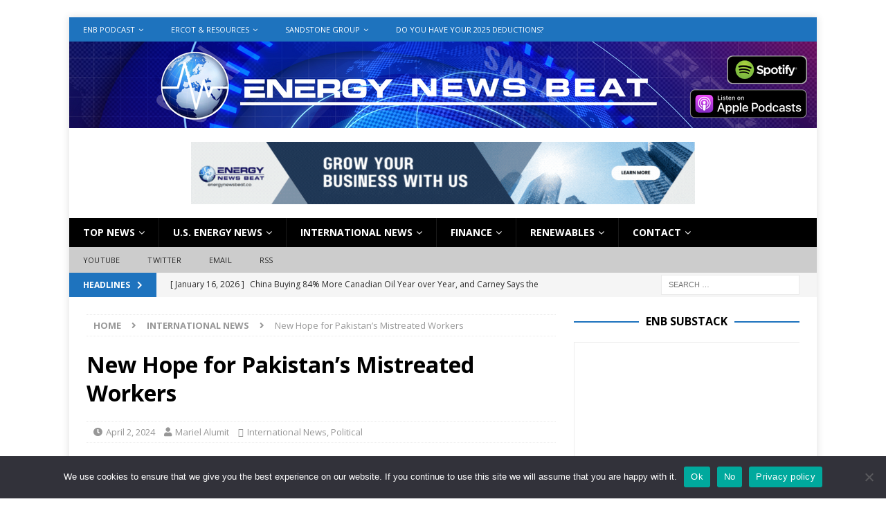

--- FILE ---
content_type: text/html; charset=UTF-8
request_url: https://energynewsbeat.co/new-hope-for-pakistans-mistreated-workers/
body_size: 26289
content:
<!DOCTYPE html>
<html class="no-js mh-one-sb" lang="en">
<head>
<meta charset="UTF-8">
<meta name="viewport" content="width=device-width, initial-scale=1.0">
<link rel="profile" href="http://gmpg.org/xfn/11" />
		<script type="text/javascript">
			window.flatStyles = window.flatStyles || ''

			window.lightspeedOptimizeStylesheet = function () {
				const currentStylesheet = document.querySelector( '.tcb-lightspeed-style:not([data-ls-optimized])' )

				if ( currentStylesheet ) {
					try {
						if ( currentStylesheet.sheet && currentStylesheet.sheet.cssRules ) {
							if ( window.flatStyles ) {
								if ( this.optimizing ) {
									setTimeout( window.lightspeedOptimizeStylesheet.bind( this ), 24 )
								} else {
									this.optimizing = true;

									let rulesIndex = 0;

									while ( rulesIndex < currentStylesheet.sheet.cssRules.length ) {
										const rule = currentStylesheet.sheet.cssRules[ rulesIndex ]
										/* remove rules that already exist in the page */
										if ( rule.type === CSSRule.STYLE_RULE && window.flatStyles.includes( `${rule.selectorText}{` ) ) {
											currentStylesheet.sheet.deleteRule( rulesIndex )
										} else {
											rulesIndex ++
										}
									}
									/* optimize, mark it such, move to the next file, append the styles we have until now */
									currentStylesheet.setAttribute( 'data-ls-optimized', '1' )

									window.flatStyles += currentStylesheet.innerHTML

									this.optimizing = false
								}
							} else {
								window.flatStyles = currentStylesheet.innerHTML
								currentStylesheet.setAttribute( 'data-ls-optimized', '1' )
							}
						}
					} catch ( error ) {
						console.warn( error )
					}

					if ( currentStylesheet.parentElement.tagName !== 'HEAD' ) {
						/* always make sure that those styles end up in the head */
						const stylesheetID = currentStylesheet.id;
						/**
						 * make sure that there is only one copy of the css
						 * e.g display CSS
						 */
						if ( ( ! stylesheetID || ( stylesheetID && ! document.querySelector( `head #${stylesheetID}` ) ) ) ) {
							document.head.prepend( currentStylesheet )
						} else {
							currentStylesheet.remove();
						}
					}
				}
			}

			window.lightspeedOptimizeFlat = function ( styleSheetElement ) {
				if ( document.querySelectorAll( 'link[href*="thrive_flat.css"]' ).length > 1 ) {
					/* disable this flat if we already have one */
					styleSheetElement.setAttribute( 'disabled', true )
				} else {
					/* if this is the first one, make sure he's in head */
					if ( styleSheetElement.parentElement.tagName !== 'HEAD' ) {
						document.head.append( styleSheetElement )
					}
				}
			}
		</script>
		<meta name='contextly-page' id='contextly-page' content='{"title":"New Hope for Pakistan\u2019s Mistreated Workers","url":"https:\/\/energynewsbeat.co\/new-hope-for-pakistans-mistreated-workers\/","pub_date":"2024-04-02 10:52:16","mod_date":"2024-04-02 11:00:07","type":"post","post_id":"127024","author_id":"14","author_name":"Mariel Alumit","author_display_name":"Mariel Alumit","tags":["Pakistan"],"categories":["International News","Political"],"image":"https:\/\/energynewsbeat.co\/wp-content\/uploads\/2024\/04\/pakistan-textile-workers-GettyImages-461105362-EGj3yS.jpeg","image_alt":"Workers"}' />
<meta name='robots' content='index, follow, max-image-preview:large, max-snippet:-1, max-video-preview:-1' />

	<!-- This site is optimized with the Yoast SEO Premium plugin v26.7 (Yoast SEO v26.7) - https://yoast.com/wordpress/plugins/seo/ -->
	<title>New Hope for Pakistan’s Mistreated Workers - Energy News Beat</title>
	<meta name="description" content="Covering the world&#039;s energy news one story at a time. International Geopolitical, market, and energy policies." />
	<link rel="canonical" href="https://foreignpolicy.com/2024/04/02/workers-human-rights-supply-chain-pakistan-labor-textile-industry-fashion-brands-esg/" />
	<meta property="og:locale" content="en_US" />
	<meta property="og:type" content="article" />
	<meta property="og:title" content="New Hope for Pakistan’s Mistreated Workers" />
	<meta property="og:description" content="Energy News Beat - New Hope for Pakistan’s Mistreated Workers" />
	<meta property="og:url" content="https://energynewsbeat.co/new-hope-for-pakistans-mistreated-workers/" />
	<meta property="og:site_name" content="Energy News Beat" />
	<meta property="article:publisher" content="https://www.facebook.com/EnergyNewsBeat/" />
	<meta property="article:published_time" content="2024-04-02T15:52:16+00:00" />
	<meta property="article:modified_time" content="2024-04-02T16:00:07+00:00" />
	<meta property="og:image" content="https://energynewsbeat.co/wp-content/uploads/2024/04/pakistan-textile-workers-GettyImages-461105362-EGj3yS.jpeg" />
	<meta property="og:image:width" content="1500" />
	<meta property="og:image:height" content="1000" />
	<meta property="og:image:type" content="image/jpeg" />
	<meta name="author" content="Mariel Alumit" />
	<meta name="twitter:card" content="summary_large_image" />
	<meta name="twitter:creator" content="@STUARTTURLEY16" />
	<meta name="twitter:site" content="@STUARTTURLEY16" />
	<meta name="twitter:label1" content="Written by" />
	<meta name="twitter:data1" content="Mariel Alumit" />
	<meta name="twitter:label2" content="Est. reading time" />
	<meta name="twitter:data2" content="7 minutes" />
	<script type="application/ld+json" class="yoast-schema-graph">{"@context":"https://schema.org","@graph":[{"@type":"NewsArticle","@id":"https://energynewsbeat.co/new-hope-for-pakistans-mistreated-workers/#article","isPartOf":{"@id":"https://energynewsbeat.co/new-hope-for-pakistans-mistreated-workers/"},"author":{"name":"Mariel Alumit","@id":"https://energynewsbeat.co/#/schema/person/2f7e1318643109c87087d6d087232218"},"headline":"New Hope for Pakistan’s Mistreated Workers","datePublished":"2024-04-02T15:52:16+00:00","dateModified":"2024-04-02T16:00:07+00:00","mainEntityOfPage":{"@id":"https://energynewsbeat.co/new-hope-for-pakistans-mistreated-workers/"},"wordCount":1459,"publisher":{"@id":"https://energynewsbeat.co/#organization"},"image":{"@id":"https://energynewsbeat.co/new-hope-for-pakistans-mistreated-workers/#primaryimage"},"thumbnailUrl":"https://energynewsbeat.co/wp-content/uploads/2024/04/pakistan-textile-workers-GettyImages-461105362-EGj3yS.jpeg","keywords":["Pakistan"],"articleSection":["International News","Political"],"inLanguage":"en","copyrightYear":"2024","copyrightHolder":{"@id":"https://energynewsbeat.co/#organization"}},{"@type":"WebPage","@id":"https://energynewsbeat.co/new-hope-for-pakistans-mistreated-workers/","url":"https://energynewsbeat.co/new-hope-for-pakistans-mistreated-workers/","name":"New Hope for Pakistan’s Mistreated Workers - Energy News Beat","isPartOf":{"@id":"https://energynewsbeat.co/#website"},"primaryImageOfPage":{"@id":"https://energynewsbeat.co/new-hope-for-pakistans-mistreated-workers/#primaryimage"},"image":{"@id":"https://energynewsbeat.co/new-hope-for-pakistans-mistreated-workers/#primaryimage"},"thumbnailUrl":"https://energynewsbeat.co/wp-content/uploads/2024/04/pakistan-textile-workers-GettyImages-461105362-EGj3yS.jpeg","datePublished":"2024-04-02T15:52:16+00:00","dateModified":"2024-04-02T16:00:07+00:00","description":"Covering the world's energy news one story at a time. International Geopolitical, market, and energy policies.","breadcrumb":{"@id":"https://energynewsbeat.co/new-hope-for-pakistans-mistreated-workers/#breadcrumb"},"inLanguage":"en","potentialAction":[{"@type":"ReadAction","target":["https://energynewsbeat.co/new-hope-for-pakistans-mistreated-workers/"]}]},{"@type":"ImageObject","inLanguage":"en","@id":"https://energynewsbeat.co/new-hope-for-pakistans-mistreated-workers/#primaryimage","url":"https://energynewsbeat.co/wp-content/uploads/2024/04/pakistan-textile-workers-GettyImages-461105362-EGj3yS.jpeg","contentUrl":"https://energynewsbeat.co/wp-content/uploads/2024/04/pakistan-textile-workers-GettyImages-461105362-EGj3yS.jpeg","width":1500,"height":1000,"caption":"Workers"},{"@type":"BreadcrumbList","@id":"https://energynewsbeat.co/new-hope-for-pakistans-mistreated-workers/#breadcrumb","itemListElement":[{"@type":"ListItem","position":1,"name":"Home","item":"https://energynewsbeat.co/"},{"@type":"ListItem","position":2,"name":"International News","item":"https://energynewsbeat.co/international-news/"},{"@type":"ListItem","position":3,"name":"New Hope for Pakistan’s Mistreated Workers"}]},{"@type":"WebSite","@id":"https://energynewsbeat.co/#website","url":"https://energynewsbeat.co/","name":"Energy News Beat","description":"Covering The Energy News - One Story At A Time At A Time","publisher":{"@id":"https://energynewsbeat.co/#organization"},"alternateName":"ENB","potentialAction":[{"@type":"SearchAction","target":{"@type":"EntryPoint","urlTemplate":"https://energynewsbeat.co/?s={search_term_string}"},"query-input":{"@type":"PropertyValueSpecification","valueRequired":true,"valueName":"search_term_string"}}],"inLanguage":"en"},{"@type":"Organization","@id":"https://energynewsbeat.co/#organization","name":"Sandstone Group","url":"https://energynewsbeat.co/","logo":{"@type":"ImageObject","inLanguage":"en","@id":"https://energynewsbeat.co/#/schema/logo/image/","url":"https://energynewsbeat.co/wp-content/uploads/2021/01/Energy-News-Beat-Logo.jpg","contentUrl":"https://energynewsbeat.co/wp-content/uploads/2021/01/Energy-News-Beat-Logo.jpg","width":404,"height":304,"caption":"Sandstone Group"},"image":{"@id":"https://energynewsbeat.co/#/schema/logo/image/"},"sameAs":["https://www.facebook.com/EnergyNewsBeat/","https://x.com/STUARTTURLEY16","https://www.linkedin.com/company/energynewsbeat/","https://www.youtube.com/channel/UCRorTBneRd5mUBAamLygoxg"]},{"@type":"Person","@id":"https://energynewsbeat.co/#/schema/person/2f7e1318643109c87087d6d087232218","name":"Mariel Alumit","image":{"@type":"ImageObject","inLanguage":"en","@id":"https://energynewsbeat.co/#/schema/person/image/","url":"https://secure.gravatar.com/avatar/a0d4921fd19e075e6607c32393aa5808df49a7883a7942a664c87a5ac1743e43?s=96&d=wavatar&r=g","contentUrl":"https://secure.gravatar.com/avatar/a0d4921fd19e075e6607c32393aa5808df49a7883a7942a664c87a5ac1743e43?s=96&d=wavatar&r=g","caption":"Mariel Alumit"},"url":"https://energynewsbeat.co/author/malumitsandstone-group-com/"}]}</script>
	<!-- / Yoast SEO Premium plugin. -->


<link rel='dns-prefetch' href='//s3.tradingview.com' />
<link rel='dns-prefetch' href='//fonts.googleapis.com' />
<link rel="alternate" type="application/rss+xml" title="Energy News Beat &raquo; Feed" href="https://energynewsbeat.co/feed/" />
<link rel="alternate" title="oEmbed (JSON)" type="application/json+oembed" href="https://energynewsbeat.co/wp-json/oembed/1.0/embed?url=https%3A%2F%2Fenergynewsbeat.co%2Fnew-hope-for-pakistans-mistreated-workers%2F" />
<link rel="alternate" title="oEmbed (XML)" type="text/xml+oembed" href="https://energynewsbeat.co/wp-json/oembed/1.0/embed?url=https%3A%2F%2Fenergynewsbeat.co%2Fnew-hope-for-pakistans-mistreated-workers%2F&#038;format=xml" />
<style id='wp-img-auto-sizes-contain-inline-css' type='text/css'>
img:is([sizes=auto i],[sizes^="auto," i]){contain-intrinsic-size:3000px 1500px}
/*# sourceURL=wp-img-auto-sizes-contain-inline-css */
</style>
<link rel='stylesheet' id='formidable-css' href='https://energynewsbeat.co/wp-content/plugins/formidable/css/formidableforms.css?ver=1142054' type='text/css' media='all' />
<style id='wp-block-library-inline-css' type='text/css'>
:root{--wp-block-synced-color:#7a00df;--wp-block-synced-color--rgb:122,0,223;--wp-bound-block-color:var(--wp-block-synced-color);--wp-editor-canvas-background:#ddd;--wp-admin-theme-color:#007cba;--wp-admin-theme-color--rgb:0,124,186;--wp-admin-theme-color-darker-10:#006ba1;--wp-admin-theme-color-darker-10--rgb:0,107,160.5;--wp-admin-theme-color-darker-20:#005a87;--wp-admin-theme-color-darker-20--rgb:0,90,135;--wp-admin-border-width-focus:2px}@media (min-resolution:192dpi){:root{--wp-admin-border-width-focus:1.5px}}.wp-element-button{cursor:pointer}:root .has-very-light-gray-background-color{background-color:#eee}:root .has-very-dark-gray-background-color{background-color:#313131}:root .has-very-light-gray-color{color:#eee}:root .has-very-dark-gray-color{color:#313131}:root .has-vivid-green-cyan-to-vivid-cyan-blue-gradient-background{background:linear-gradient(135deg,#00d084,#0693e3)}:root .has-purple-crush-gradient-background{background:linear-gradient(135deg,#34e2e4,#4721fb 50%,#ab1dfe)}:root .has-hazy-dawn-gradient-background{background:linear-gradient(135deg,#faaca8,#dad0ec)}:root .has-subdued-olive-gradient-background{background:linear-gradient(135deg,#fafae1,#67a671)}:root .has-atomic-cream-gradient-background{background:linear-gradient(135deg,#fdd79a,#004a59)}:root .has-nightshade-gradient-background{background:linear-gradient(135deg,#330968,#31cdcf)}:root .has-midnight-gradient-background{background:linear-gradient(135deg,#020381,#2874fc)}:root{--wp--preset--font-size--normal:16px;--wp--preset--font-size--huge:42px}.has-regular-font-size{font-size:1em}.has-larger-font-size{font-size:2.625em}.has-normal-font-size{font-size:var(--wp--preset--font-size--normal)}.has-huge-font-size{font-size:var(--wp--preset--font-size--huge)}.has-text-align-center{text-align:center}.has-text-align-left{text-align:left}.has-text-align-right{text-align:right}.has-fit-text{white-space:nowrap!important}#end-resizable-editor-section{display:none}.aligncenter{clear:both}.items-justified-left{justify-content:flex-start}.items-justified-center{justify-content:center}.items-justified-right{justify-content:flex-end}.items-justified-space-between{justify-content:space-between}.screen-reader-text{border:0;clip-path:inset(50%);height:1px;margin:-1px;overflow:hidden;padding:0;position:absolute;width:1px;word-wrap:normal!important}.screen-reader-text:focus{background-color:#ddd;clip-path:none;color:#444;display:block;font-size:1em;height:auto;left:5px;line-height:normal;padding:15px 23px 14px;text-decoration:none;top:5px;width:auto;z-index:100000}html :where(.has-border-color){border-style:solid}html :where([style*=border-top-color]){border-top-style:solid}html :where([style*=border-right-color]){border-right-style:solid}html :where([style*=border-bottom-color]){border-bottom-style:solid}html :where([style*=border-left-color]){border-left-style:solid}html :where([style*=border-width]){border-style:solid}html :where([style*=border-top-width]){border-top-style:solid}html :where([style*=border-right-width]){border-right-style:solid}html :where([style*=border-bottom-width]){border-bottom-style:solid}html :where([style*=border-left-width]){border-left-style:solid}html :where(img[class*=wp-image-]){height:auto;max-width:100%}:where(figure){margin:0 0 1em}html :where(.is-position-sticky){--wp-admin--admin-bar--position-offset:var(--wp-admin--admin-bar--height,0px)}@media screen and (max-width:600px){html :where(.is-position-sticky){--wp-admin--admin-bar--position-offset:0px}}

/*# sourceURL=wp-block-library-inline-css */
</style><style id='global-styles-inline-css' type='text/css'>
:root{--wp--preset--aspect-ratio--square: 1;--wp--preset--aspect-ratio--4-3: 4/3;--wp--preset--aspect-ratio--3-4: 3/4;--wp--preset--aspect-ratio--3-2: 3/2;--wp--preset--aspect-ratio--2-3: 2/3;--wp--preset--aspect-ratio--16-9: 16/9;--wp--preset--aspect-ratio--9-16: 9/16;--wp--preset--color--black: #000000;--wp--preset--color--cyan-bluish-gray: #abb8c3;--wp--preset--color--white: #ffffff;--wp--preset--color--pale-pink: #f78da7;--wp--preset--color--vivid-red: #cf2e2e;--wp--preset--color--luminous-vivid-orange: #ff6900;--wp--preset--color--luminous-vivid-amber: #fcb900;--wp--preset--color--light-green-cyan: #7bdcb5;--wp--preset--color--vivid-green-cyan: #00d084;--wp--preset--color--pale-cyan-blue: #8ed1fc;--wp--preset--color--vivid-cyan-blue: #0693e3;--wp--preset--color--vivid-purple: #9b51e0;--wp--preset--gradient--vivid-cyan-blue-to-vivid-purple: linear-gradient(135deg,rgb(6,147,227) 0%,rgb(155,81,224) 100%);--wp--preset--gradient--light-green-cyan-to-vivid-green-cyan: linear-gradient(135deg,rgb(122,220,180) 0%,rgb(0,208,130) 100%);--wp--preset--gradient--luminous-vivid-amber-to-luminous-vivid-orange: linear-gradient(135deg,rgb(252,185,0) 0%,rgb(255,105,0) 100%);--wp--preset--gradient--luminous-vivid-orange-to-vivid-red: linear-gradient(135deg,rgb(255,105,0) 0%,rgb(207,46,46) 100%);--wp--preset--gradient--very-light-gray-to-cyan-bluish-gray: linear-gradient(135deg,rgb(238,238,238) 0%,rgb(169,184,195) 100%);--wp--preset--gradient--cool-to-warm-spectrum: linear-gradient(135deg,rgb(74,234,220) 0%,rgb(151,120,209) 20%,rgb(207,42,186) 40%,rgb(238,44,130) 60%,rgb(251,105,98) 80%,rgb(254,248,76) 100%);--wp--preset--gradient--blush-light-purple: linear-gradient(135deg,rgb(255,206,236) 0%,rgb(152,150,240) 100%);--wp--preset--gradient--blush-bordeaux: linear-gradient(135deg,rgb(254,205,165) 0%,rgb(254,45,45) 50%,rgb(107,0,62) 100%);--wp--preset--gradient--luminous-dusk: linear-gradient(135deg,rgb(255,203,112) 0%,rgb(199,81,192) 50%,rgb(65,88,208) 100%);--wp--preset--gradient--pale-ocean: linear-gradient(135deg,rgb(255,245,203) 0%,rgb(182,227,212) 50%,rgb(51,167,181) 100%);--wp--preset--gradient--electric-grass: linear-gradient(135deg,rgb(202,248,128) 0%,rgb(113,206,126) 100%);--wp--preset--gradient--midnight: linear-gradient(135deg,rgb(2,3,129) 0%,rgb(40,116,252) 100%);--wp--preset--font-size--small: 13px;--wp--preset--font-size--medium: 20px;--wp--preset--font-size--large: 36px;--wp--preset--font-size--x-large: 42px;--wp--preset--spacing--20: 0.44rem;--wp--preset--spacing--30: 0.67rem;--wp--preset--spacing--40: 1rem;--wp--preset--spacing--50: 1.5rem;--wp--preset--spacing--60: 2.25rem;--wp--preset--spacing--70: 3.38rem;--wp--preset--spacing--80: 5.06rem;--wp--preset--shadow--natural: 6px 6px 9px rgba(0, 0, 0, 0.2);--wp--preset--shadow--deep: 12px 12px 50px rgba(0, 0, 0, 0.4);--wp--preset--shadow--sharp: 6px 6px 0px rgba(0, 0, 0, 0.2);--wp--preset--shadow--outlined: 6px 6px 0px -3px rgb(255, 255, 255), 6px 6px rgb(0, 0, 0);--wp--preset--shadow--crisp: 6px 6px 0px rgb(0, 0, 0);}:where(.is-layout-flex){gap: 0.5em;}:where(.is-layout-grid){gap: 0.5em;}body .is-layout-flex{display: flex;}.is-layout-flex{flex-wrap: wrap;align-items: center;}.is-layout-flex > :is(*, div){margin: 0;}body .is-layout-grid{display: grid;}.is-layout-grid > :is(*, div){margin: 0;}:where(.wp-block-columns.is-layout-flex){gap: 2em;}:where(.wp-block-columns.is-layout-grid){gap: 2em;}:where(.wp-block-post-template.is-layout-flex){gap: 1.25em;}:where(.wp-block-post-template.is-layout-grid){gap: 1.25em;}.has-black-color{color: var(--wp--preset--color--black) !important;}.has-cyan-bluish-gray-color{color: var(--wp--preset--color--cyan-bluish-gray) !important;}.has-white-color{color: var(--wp--preset--color--white) !important;}.has-pale-pink-color{color: var(--wp--preset--color--pale-pink) !important;}.has-vivid-red-color{color: var(--wp--preset--color--vivid-red) !important;}.has-luminous-vivid-orange-color{color: var(--wp--preset--color--luminous-vivid-orange) !important;}.has-luminous-vivid-amber-color{color: var(--wp--preset--color--luminous-vivid-amber) !important;}.has-light-green-cyan-color{color: var(--wp--preset--color--light-green-cyan) !important;}.has-vivid-green-cyan-color{color: var(--wp--preset--color--vivid-green-cyan) !important;}.has-pale-cyan-blue-color{color: var(--wp--preset--color--pale-cyan-blue) !important;}.has-vivid-cyan-blue-color{color: var(--wp--preset--color--vivid-cyan-blue) !important;}.has-vivid-purple-color{color: var(--wp--preset--color--vivid-purple) !important;}.has-black-background-color{background-color: var(--wp--preset--color--black) !important;}.has-cyan-bluish-gray-background-color{background-color: var(--wp--preset--color--cyan-bluish-gray) !important;}.has-white-background-color{background-color: var(--wp--preset--color--white) !important;}.has-pale-pink-background-color{background-color: var(--wp--preset--color--pale-pink) !important;}.has-vivid-red-background-color{background-color: var(--wp--preset--color--vivid-red) !important;}.has-luminous-vivid-orange-background-color{background-color: var(--wp--preset--color--luminous-vivid-orange) !important;}.has-luminous-vivid-amber-background-color{background-color: var(--wp--preset--color--luminous-vivid-amber) !important;}.has-light-green-cyan-background-color{background-color: var(--wp--preset--color--light-green-cyan) !important;}.has-vivid-green-cyan-background-color{background-color: var(--wp--preset--color--vivid-green-cyan) !important;}.has-pale-cyan-blue-background-color{background-color: var(--wp--preset--color--pale-cyan-blue) !important;}.has-vivid-cyan-blue-background-color{background-color: var(--wp--preset--color--vivid-cyan-blue) !important;}.has-vivid-purple-background-color{background-color: var(--wp--preset--color--vivid-purple) !important;}.has-black-border-color{border-color: var(--wp--preset--color--black) !important;}.has-cyan-bluish-gray-border-color{border-color: var(--wp--preset--color--cyan-bluish-gray) !important;}.has-white-border-color{border-color: var(--wp--preset--color--white) !important;}.has-pale-pink-border-color{border-color: var(--wp--preset--color--pale-pink) !important;}.has-vivid-red-border-color{border-color: var(--wp--preset--color--vivid-red) !important;}.has-luminous-vivid-orange-border-color{border-color: var(--wp--preset--color--luminous-vivid-orange) !important;}.has-luminous-vivid-amber-border-color{border-color: var(--wp--preset--color--luminous-vivid-amber) !important;}.has-light-green-cyan-border-color{border-color: var(--wp--preset--color--light-green-cyan) !important;}.has-vivid-green-cyan-border-color{border-color: var(--wp--preset--color--vivid-green-cyan) !important;}.has-pale-cyan-blue-border-color{border-color: var(--wp--preset--color--pale-cyan-blue) !important;}.has-vivid-cyan-blue-border-color{border-color: var(--wp--preset--color--vivid-cyan-blue) !important;}.has-vivid-purple-border-color{border-color: var(--wp--preset--color--vivid-purple) !important;}.has-vivid-cyan-blue-to-vivid-purple-gradient-background{background: var(--wp--preset--gradient--vivid-cyan-blue-to-vivid-purple) !important;}.has-light-green-cyan-to-vivid-green-cyan-gradient-background{background: var(--wp--preset--gradient--light-green-cyan-to-vivid-green-cyan) !important;}.has-luminous-vivid-amber-to-luminous-vivid-orange-gradient-background{background: var(--wp--preset--gradient--luminous-vivid-amber-to-luminous-vivid-orange) !important;}.has-luminous-vivid-orange-to-vivid-red-gradient-background{background: var(--wp--preset--gradient--luminous-vivid-orange-to-vivid-red) !important;}.has-very-light-gray-to-cyan-bluish-gray-gradient-background{background: var(--wp--preset--gradient--very-light-gray-to-cyan-bluish-gray) !important;}.has-cool-to-warm-spectrum-gradient-background{background: var(--wp--preset--gradient--cool-to-warm-spectrum) !important;}.has-blush-light-purple-gradient-background{background: var(--wp--preset--gradient--blush-light-purple) !important;}.has-blush-bordeaux-gradient-background{background: var(--wp--preset--gradient--blush-bordeaux) !important;}.has-luminous-dusk-gradient-background{background: var(--wp--preset--gradient--luminous-dusk) !important;}.has-pale-ocean-gradient-background{background: var(--wp--preset--gradient--pale-ocean) !important;}.has-electric-grass-gradient-background{background: var(--wp--preset--gradient--electric-grass) !important;}.has-midnight-gradient-background{background: var(--wp--preset--gradient--midnight) !important;}.has-small-font-size{font-size: var(--wp--preset--font-size--small) !important;}.has-medium-font-size{font-size: var(--wp--preset--font-size--medium) !important;}.has-large-font-size{font-size: var(--wp--preset--font-size--large) !important;}.has-x-large-font-size{font-size: var(--wp--preset--font-size--x-large) !important;}
/*# sourceURL=global-styles-inline-css */
</style>

<style id='classic-theme-styles-inline-css' type='text/css'>
/*! This file is auto-generated */
.wp-block-button__link{color:#fff;background-color:#32373c;border-radius:9999px;box-shadow:none;text-decoration:none;padding:calc(.667em + 2px) calc(1.333em + 2px);font-size:1.125em}.wp-block-file__button{background:#32373c;color:#fff;text-decoration:none}
/*# sourceURL=/wp-includes/css/classic-themes.min.css */
</style>
<link rel='stylesheet' id='cookie-notice-front-css' href='https://energynewsbeat.co/wp-content/plugins/cookie-notice/css/front.min.css?ver=2.5.11' type='text/css' media='all' />
<link rel='stylesheet' id='wp-components-css' href='https://energynewsbeat.co/wp-includes/css/dist/components/style.min.css?ver=6.9' type='text/css' media='all' />
<link rel='stylesheet' id='godaddy-styles-css' href='https://energynewsbeat.co/wp-content/plugins/coblocks/includes/Dependencies/GoDaddy/Styles/build/latest.css?ver=2.0.2' type='text/css' media='all' />
<link rel='stylesheet' id='wpforms-form-locker-frontend-css' href='https://energynewsbeat.co/wp-content/plugins/wpforms-form-locker/assets/css/frontend.min.css?ver=2.8.0' type='text/css' media='all' />
<link rel='stylesheet' id='mh-font-awesome-css' href='https://energynewsbeat.co/wp-content/themes/mh-magazine/includes/font-awesome.min.css' type='text/css' media='all' />
<link rel='stylesheet' id='mh-magazine-css' href='https://energynewsbeat.co/wp-content/themes/mh-magazine/style.css?ver=3.10.0' type='text/css' media='all' />
<link rel='stylesheet' id='mh-google-fonts-css' href='https://fonts.googleapis.com/css?family=Open+Sans:300,400,400italic,600,700' type='text/css' media='all' />
<link rel='stylesheet' id='simple-social-icons-font-css' href='https://energynewsbeat.co/wp-content/plugins/simple-social-icons/css/style.css?ver=4.0.0' type='text/css' media='all' />
<script type="text/javascript" id="cookie-notice-front-js-before">
/* <![CDATA[ */
var cnArgs = {"ajaxUrl":"https:\/\/energynewsbeat.co\/wp-admin\/admin-ajax.php","nonce":"a8fb5ffa2c","hideEffect":"fade","position":"bottom","onScroll":false,"onScrollOffset":100,"onClick":false,"cookieName":"cookie_notice_accepted","cookieTime":2592000,"cookieTimeRejected":2592000,"globalCookie":false,"redirection":false,"cache":true,"revokeCookies":false,"revokeCookiesOpt":"automatic"};

//# sourceURL=cookie-notice-front-js-before
/* ]]> */
</script>
<script type="text/javascript" src="https://energynewsbeat.co/wp-content/plugins/cookie-notice/js/front.min.js?ver=2.5.11" id="cookie-notice-front-js"></script>
<script type="text/javascript" src="https://s3.tradingview.com/tv.js?ver=6.9" id="tv-common-js-js"></script>
<script type="text/javascript" src="https://energynewsbeat.co/wp-includes/js/jquery/jquery.min.js?ver=3.7.1" id="jquery-core-js"></script>
<script type="text/javascript" src="https://energynewsbeat.co/wp-includes/js/jquery/jquery-migrate.min.js?ver=3.4.1" id="jquery-migrate-js"></script>
<script type="text/javascript" src="https://energynewsbeat.co/wp-content/themes/mh-magazine/js/scripts.js?ver=3.10.0" id="mh-scripts-js"></script>
<link rel="https://api.w.org/" href="https://energynewsbeat.co/wp-json/" /><link rel="alternate" title="JSON" type="application/json" href="https://energynewsbeat.co/wp-json/wp/v2/posts/127024" /><link rel='shortlink' href='https://energynewsbeat.co/?p=127024' />


<script type="text/javascript">
	(function (w, d, id, ns, s) {
		var c = w[ns] = w[ns] || {};
		if (!c.ready) {
			c.q = [];
			c.ready = function () {
				c.q.push(arguments);
			};
						c.ready.apply(c, ["expose",{"wp\/widgets":{"dependencies":["widgets"],"js":["https:\/\/assets.context.ly\/wp-plugin\/6.1.3\/js\/contextly-wordpress.js"],"foreign":true}}]);
						c.ready.apply(c, ["libraries",{"jquery":false}]);
						c.ready.apply(c, ["load","wp\/widgets"]);
					}

				if (!d.getElementById(id)) {
			var e = d.createElement(s);
			e.id = id;
			e.src = "https:\/\/assets.context.ly\/kit\/6.latest\/loader.js";
			var h = d.getElementsByTagName(s)[0];
			h.parentNode.insertBefore(e, h);
		}
			})(window, document, 'ctx-loader', 'Contextly', 'script');

	(function(c, ns){var v=c[ns]=c[ns]||{};v["appId"]="energynewsbeat";
	v["https"]=true;
	v["client"]={"client":"wp","version":"6.1.3"};
	})(Contextly,"overrides");
(function(c, ns){var v=c[ns]=c[ns]||{};v["ajax_url"]="https:\/\/energynewsbeat.co\/wp-admin\/admin-ajax.php";
	})(Contextly,"wpdata");
</script>
<style type="text/css">
.feedzy-rss-link-icon:after {
	content: url("https://energynewsbeat.co/wp-content/plugins/feedzy-rss-feeds/img/external-link.png");
	margin-left: 3px;
}
</style>
		
		<!-- GA Google Analytics @ https://m0n.co/ga -->
		<script async src="https://www.googletagmanager.com/gtag/js?id=G-81FJV7Z5ED"></script>
		<script>
			window.dataLayer = window.dataLayer || [];
			function gtag(){dataLayer.push(arguments);}
			gtag('js', new Date());
			gtag('config', 'G-81FJV7Z5ED');
		</script>

	<style type="text/css" id="tve_global_variables">:root{--tcb-background-author-image:url(https://secure.gravatar.com/avatar/a0d4921fd19e075e6607c32393aa5808df49a7883a7942a664c87a5ac1743e43?s=256&d=wavatar&r=g);--tcb-background-user-image:url();--tcb-background-featured-image-thumbnail:url(https://energynewsbeat.co/wp-content/uploads/2024/04/pakistan-textile-workers-GettyImages-461105362-EGj3yS.jpeg);}</style><script>document.documentElement.className += " js";</script>
<style type="text/css">
.mh-navigation li:hover, .mh-navigation ul li:hover > ul, .mh-main-nav-wrap, .mh-main-nav, .mh-social-nav li a:hover, .entry-tags li, .mh-slider-caption, .mh-widget-layout8 .mh-widget-title .mh-footer-widget-title-inner, .mh-widget-col-1 .mh-slider-caption, .mh-widget-col-1 .mh-posts-lineup-caption, .mh-carousel-layout1, .mh-spotlight-widget, .mh-social-widget li a, .mh-author-bio-widget, .mh-footer-widget .mh-tab-comment-excerpt, .mh-nip-item:hover .mh-nip-overlay, .mh-widget .tagcloud a, .mh-footer-widget .tagcloud a, .mh-footer, .mh-copyright-wrap, input[type=submit]:hover, #infinite-handle span:hover { background: #000000; }
.mh-extra-nav-bg { background: rgba(0, 0, 0, 0.2); }
.mh-slider-caption, .mh-posts-stacked-title, .mh-posts-lineup-caption { background: #000000; background: rgba(0, 0, 0, 0.8); }
@media screen and (max-width: 900px) { #mh-mobile .mh-slider-caption, #mh-mobile .mh-posts-lineup-caption { background: rgba(0, 0, 0, 1); } }
.slicknav_menu, .slicknav_nav ul, #mh-mobile .mh-footer-widget .mh-posts-stacked-overlay { border-color: #000000; }
.mh-copyright, .mh-copyright a { color: #fff; }
.mh-widget-layout4 .mh-widget-title { background: #1e73be; background: rgba(30, 115, 190, 0.6); }
.mh-preheader, .mh-wide-layout .mh-subheader, .mh-ticker-title, .mh-main-nav li:hover, .mh-footer-nav, .slicknav_menu, .slicknav_btn, .slicknav_nav .slicknav_item:hover, .slicknav_nav a:hover, .mh-back-to-top, .mh-subheading, .entry-tags .fa, .entry-tags li:hover, .mh-widget-layout2 .mh-widget-title, .mh-widget-layout4 .mh-widget-title-inner, .mh-widget-layout4 .mh-footer-widget-title, .mh-widget-layout5 .mh-widget-title-inner, .mh-widget-layout6 .mh-widget-title, #mh-mobile .flex-control-paging li a.flex-active, .mh-image-caption, .mh-carousel-layout1 .mh-carousel-caption, .mh-tab-button.active, .mh-tab-button.active:hover, .mh-footer-widget .mh-tab-button.active, .mh-social-widget li:hover a, .mh-footer-widget .mh-social-widget li a, .mh-footer-widget .mh-author-bio-widget, .tagcloud a:hover, .mh-widget .tagcloud a:hover, .mh-footer-widget .tagcloud a:hover, .mh-posts-stacked-item .mh-meta, .page-numbers:hover, .mh-loop-pagination .current, .mh-comments-pagination .current, .pagelink, a:hover .pagelink, input[type=submit], #infinite-handle span { background: #1e73be; }
.mh-main-nav-wrap .slicknav_nav ul, blockquote, .mh-widget-layout1 .mh-widget-title, .mh-widget-layout3 .mh-widget-title, .mh-widget-layout5 .mh-widget-title, .mh-widget-layout8 .mh-widget-title:after, #mh-mobile .mh-slider-caption, .mh-carousel-layout1, .mh-spotlight-widget, .mh-author-bio-widget, .mh-author-bio-title, .mh-author-bio-image-frame, .mh-video-widget, .mh-tab-buttons, textarea:hover, input[type=text]:hover, input[type=email]:hover, input[type=tel]:hover, input[type=url]:hover { border-color: #1e73be; }
.mh-header-tagline, .mh-dropcap, .mh-carousel-layout1 .flex-direction-nav a, .mh-carousel-layout2 .mh-carousel-caption, .mh-posts-digest-small-category, .mh-posts-lineup-more, .bypostauthor .fn:after, .mh-comment-list .comment-reply-link:before, #respond #cancel-comment-reply-link:before { color: #1e73be; }
.entry-content a { color: #1e73be; }
a:hover, .entry-content a:hover, #respond a:hover, #respond #cancel-comment-reply-link:hover, #respond .logged-in-as a:hover, .mh-comment-list .comment-meta a:hover, .mh-ping-list .mh-ping-item a:hover, .mh-meta a:hover, .mh-breadcrumb a:hover, .mh-tabbed-widget a:hover { color: #1e73be; }
</style>
<!--[if lt IE 9]>
<script src="https://energynewsbeat.co/wp-content/themes/mh-magazine/js/css3-mediaqueries.js"></script>
<![endif]-->
<style type="text/css">.recentcomments a{display:inline !important;padding:0 !important;margin:0 !important;}</style><style type="text/css" id="custom-background-css">
body.custom-background { background-color: #ffffff; }
</style>
	<style type="text/css" id="thrive-default-styles"></style><link rel="icon" href="https://energynewsbeat.co/wp-content/uploads/2023/04/Untitled-design-19.png" sizes="32x32" />
<link rel="icon" href="https://energynewsbeat.co/wp-content/uploads/2023/04/Untitled-design-19.png" sizes="192x192" />
<link rel="apple-touch-icon" href="https://energynewsbeat.co/wp-content/uploads/2023/04/Untitled-design-19.png" />
<meta name="msapplication-TileImage" content="https://energynewsbeat.co/wp-content/uploads/2023/04/Untitled-design-19.png" />
		<style type="text/css" id="wp-custom-css">
			/* Ensure social icons are displayed inline */
.mh-social-icons {
    display: flex;
    gap: 10px;
    list-style: none;
    padding: 0;
}

.mh-social-icons li a {
    display: inline-block;
    width: 40px;
    height: 40px;
    text-align: center;
    line-height: 40px;
    border-radius: 50%;
    background-color: #333; /* Default Background */
    color: #fff; /* Icon Color */
    font-size: 18px;
    transition: all 0.3s ease;
}

/* Hover effect */
.mh-social-icons li a:hover {
    background-color: #1da1f2; /* Twitter Blue Example */
}

/* FontAwesome Social Icons */
.mh-social-icons li a[href*="facebook.com"] {
    background-color: #1877f2;
}

.mh-social-icons li a[href*="twitter.com"] {
    background-color: #1da1f2;
}

.mh-social-icons li a[href*="instagram.com"] {
    background-color: #e1306c;
}

/* Basic reset */
.footer-content {
  display: flex;
  justify-content: space-between;
  flex-wrap: wrap;
  gap: 20px;
}

.footer-column {
  flex: 1;
  min-width: 200px;
}

.footer-links {
  list-style: none;
  padding: 0;
}

.footer-links li {
  margin-bottom: 10px;
}

.footer-links a {
  text-decoration: none;
  color: inherit;
}

/* Responsive design */
@media (max-width: 768px) {
  .footer-content {
    flex-direction: column;
  }

  .footer-column {
    width: 100%;
    margin-bottom: 20px;
  }

  .footer-column h3 {
    font-size: 18px;
  }

  .footer-links a {
    font-size: 16px;
  }
}

#media_image-23 {
  text-align: center;
}

#media_image-23 img {
  margin: 0 auto;
  display: block;
}

@media (max-width: 768px) {
  #media_image-23 {
    text-align: center;
  }
}
		</style>
		</head>
<body id="mh-mobile" class="wp-singular post-template-default single single-post postid-127024 single-format-standard custom-background wp-theme-mh-magazine cookies-not-set mh-boxed-layout mh-right-sb mh-loop-layout1 mh-widget-layout8" itemscope="itemscope" itemtype="https://schema.org/WebPage">
<div class="mh-container mh-container-outer">
<div class="mh-header-nav-mobile clearfix"></div>
	<div class="mh-preheader">
    	<div class="mh-container mh-container-inner mh-row clearfix">
							<div class="mh-header-bar-content mh-header-bar-top-left mh-col-2-3 clearfix">
											<nav class="mh-navigation mh-header-nav mh-header-nav-top clearfix" itemscope="itemscope" itemtype="https://schema.org/SiteNavigationElement">
							<div class="menu-thought-leadership-container"><ul id="menu-thought-leadership" class="menu"><li id="menu-item-13327" class="menu-item menu-item-type-post_type menu-item-object-page menu-item-has-children menu-item-13327"><a href="https://energynewsbeat.co/conversationwithstu/">ENB Podcast</a>
<ul class="sub-menu">
	<li id="menu-item-124350" class="menu-item menu-item-type-post_type menu-item-object-page menu-item-124350"><a href="https://energynewsbeat.co/conversationwithstu/">Conversation’s With Stu</a></li>
	<li id="menu-item-124769" class="menu-item menu-item-type-post_type menu-item-object-page menu-item-124769"><a href="https://energynewsbeat.co/enb-deal-spotlight/">Deal Spotlight</a></li>
	<li id="menu-item-44385" class="menu-item menu-item-type-custom menu-item-object-custom menu-item-44385"><a href="http://energynewsbeat.co/enb-daily-show/">Daily Standup</a></li>
	<li id="menu-item-118471" class="menu-item menu-item-type-post_type menu-item-object-page menu-item-118471"><a href="https://energynewsbeat.co/energy-realities/">Energy Realities</a></li>
	<li id="menu-item-47786" class="menu-item menu-item-type-custom menu-item-object-custom menu-item-47786"><a href="https://theenergynewsbeat.substack.com/">ENB Substack</a></li>
	<li id="menu-item-200388" class="menu-item menu-item-type-custom menu-item-object-custom menu-item-200388"><a href="https://energynewsbeat.co/george-mcmillian/">George McMillan Geopolitical</a></li>
	<li id="menu-item-13658" class="menu-item menu-item-type-post_type menu-item-object-page menu-item-13658"><a href="https://energynewsbeat.co/energy-thought-leadership/">Thought Leadership</a></li>
</ul>
</li>
<li id="menu-item-92967" class="menu-item menu-item-type-custom menu-item-object-custom menu-item-has-children menu-item-92967"><a href="https://www.ercot.com/gridmktinfo/dashboards">ERCOT &#038; Resources</a>
<ul class="sub-menu">
	<li id="menu-item-145828" class="menu-item menu-item-type-custom menu-item-object-custom menu-item-145828"><a href="https://www.caiso.com/todays-outlook/prices">California ISO</a></li>
	<li id="menu-item-202800" class="menu-item menu-item-type-custom menu-item-object-custom menu-item-202800"><a href="https://grist.org/accountability/climate-infrastructure-ira-bil-map-tool/">Climate Spending Near You</a></li>
	<li id="menu-item-141847" class="menu-item menu-item-type-custom menu-item-object-custom menu-item-141847"><a href="https://www.datacentermap.com/">Data Centers</a></li>
	<li id="menu-item-219180" class="menu-item menu-item-type-custom menu-item-object-custom menu-item-219180"><a href="https://www.gridstatus.io/live/ercot">ERCOT Live</a></li>
	<li id="menu-item-137549" class="menu-item menu-item-type-custom menu-item-object-custom menu-item-137549"><a href="https://www.eia.gov/electricity/gridmonitor/dashboard/electric_overview/US48/US48">EIA Grid Update</a></li>
	<li id="menu-item-112370" class="menu-item menu-item-type-custom menu-item-object-custom menu-item-112370"><a href="https://findenergy.com/electricity/">Find Energy</a></li>
	<li id="menu-item-116692" class="menu-item menu-item-type-custom menu-item-object-custom menu-item-116692"><a href="https://globalenergymonitor.org/projects/global-coal-plant-tracker/tracker/">Global Energy Monitor</a></li>
	<li id="menu-item-124919" class="menu-item menu-item-type-custom menu-item-object-custom menu-item-124919"><a href="https://www.nei.org/resources/fact-sheets/u-s-nuclear-plants">Nuclear Energy Institute</a></li>
	<li id="menu-item-136059" class="menu-item menu-item-type-custom menu-item-object-custom menu-item-136059"><a href="https://poweroutage.us/">Power Outage US</a></li>
	<li id="menu-item-140381" class="menu-item menu-item-type-post_type menu-item-object-page menu-item-140381"><a href="https://energynewsbeat.co/tradingdesk/">Trading Desk</a></li>
</ul>
</li>
<li id="menu-item-23367" class="menu-item menu-item-type-custom menu-item-object-custom menu-item-has-children menu-item-23367"><a href="https://sandstone-group.com/">Sandstone Group</a>
<ul class="sub-menu">
	<li id="menu-item-140380" class="menu-item menu-item-type-post_type menu-item-object-page menu-item-140380"><a href="https://energynewsbeat.co/tradingdesk/">Trading Desk</a></li>
	<li id="menu-item-122412" class="menu-item menu-item-type-custom menu-item-object-custom menu-item-122412"><a href="https://energynewsbeat.co/energy-news-beat-media-kit/">Media Kit</a></li>
	<li id="menu-item-215924" class="menu-item menu-item-type-post_type menu-item-object-page menu-item-215924"><a href="https://energynewsbeat.co/turning-black-gold-green/">Need Power for your Data Center?</a></li>
</ul>
</li>
<li id="menu-item-122536" class="menu-item menu-item-type-custom menu-item-object-custom menu-item-122536"><a href="https://energynewsbeat.co/invest/">Do you have your 2025 Deductions?</a></li>
</ul></div>						</nav>
									</div>
										<div class="mh-header-bar-content mh-header-bar-top-right mh-col-1-3 clearfix">
									</div>
					</div>
	</div>
<header class="mh-header" itemscope="itemscope" itemtype="https://schema.org/WPHeader">
	<div class="mh-container mh-container-inner clearfix">
		<div class="mh-custom-header clearfix">
<a class="mh-header-image-link" href="https://energynewsbeat.co/" title="Energy News Beat" rel="home">
<img class="mh-header-image" src="https://energynewsbeat.co/wp-content/uploads/2023/04/cropped-Untitled-design-20.png" height="125" width="1080" alt="Energy News Beat" />
</a>
<div class="mh-header-columns mh-row clearfix">
<aside class="mh-col-1-1 mh-header-widget-2 mh-header-widget-2-full">
<div id="media_image-34" class="mh-widget mh-header-2 widget_media_image"><a href="https://energynewsbeat.co/energy-news-beat-media-kit/"><img width="728" height="90" src="https://energynewsbeat.co/wp-content/uploads/2026/01/Energy-News-Beat.gif" class="image wp-image-223489  attachment-full size-full" alt="" style="max-width: 100%; height: auto;" decoding="async" /></a></div></aside>
</div>
</div>
	</div>
	<div class="mh-main-nav-wrap">
		<nav class="mh-navigation mh-main-nav mh-container mh-container-inner clearfix" itemscope="itemscope" itemtype="https://schema.org/SiteNavigationElement">
			<div class="menu-primary-container"><ul id="menu-primary" class="menu"><li id="menu-item-26437" class="menu-item menu-item-type-taxonomy menu-item-object-category menu-item-has-children menu-item-26437"><a href="https://energynewsbeat.co/top-news/">Top News</a>
<ul class="sub-menu">
	<li id="menu-item-124341" class="menu-item menu-item-type-taxonomy menu-item-object-category menu-item-124341"><a href="https://energynewsbeat.co/enb-daily-show/">ENB Daily News</a></li>
	<li id="menu-item-26438" class="menu-item menu-item-type-taxonomy menu-item-object-category menu-item-26438"><a href="https://energynewsbeat.co/energy-news-beat-publishers-note/">ENB Pub Note</a></li>
	<li id="menu-item-47788" class="menu-item menu-item-type-custom menu-item-object-custom menu-item-47788"><a href="https://theenergynewsbeat.substack.com/">ENB Substack</a></li>
</ul>
</li>
<li id="menu-item-13330" class="menu-item menu-item-type-post_type menu-item-object-page menu-item-has-children menu-item-13330"><a href="https://energynewsbeat.co/us-energy-news-2/">U.S. Energy News</a>
<ul class="sub-menu">
	<li id="menu-item-124348" class="menu-item menu-item-type-taxonomy menu-item-object-category menu-item-124348"><a href="https://energynewsbeat.co/coal/">Coal</a></li>
	<li id="menu-item-124382" class="menu-item menu-item-type-post_type menu-item-object-page menu-item-124382"><a href="https://energynewsbeat.co/us-crude-oil-news/">Crude Oil News &#8211; US</a></li>
	<li id="menu-item-26439" class="menu-item menu-item-type-taxonomy menu-item-object-category menu-item-26439"><a href="https://energynewsbeat.co/downstream/">Downstream</a></li>
	<li id="menu-item-26443" class="menu-item menu-item-type-taxonomy menu-item-object-category menu-item-26443"><a href="https://energynewsbeat.co/energy-crisis/">Energy Crisis</a></li>
	<li id="menu-item-26444" class="menu-item menu-item-type-taxonomy menu-item-object-category menu-item-26444"><a href="https://energynewsbeat.co/energy-policy/">Energy Policy</a></li>
	<li id="menu-item-26441" class="menu-item menu-item-type-taxonomy menu-item-object-category menu-item-26441"><a href="https://energynewsbeat.co/eia/">EIA News</a></li>
	<li id="menu-item-124346" class="menu-item menu-item-type-taxonomy menu-item-object-category menu-item-124346"><a href="https://energynewsbeat.co/gasoline/">Gasoline</a></li>
	<li id="menu-item-26447" class="menu-item menu-item-type-taxonomy menu-item-object-category menu-item-26447"><a href="https://energynewsbeat.co/grid/">Grid</a></li>
	<li id="menu-item-124345" class="menu-item menu-item-type-taxonomy menu-item-object-category menu-item-124345"><a href="https://energynewsbeat.co/lng/">LNG</a></li>
	<li id="menu-item-26448" class="menu-item menu-item-type-taxonomy menu-item-object-category menu-item-26448"><a href="https://energynewsbeat.co/midstream/">Midstream</a></li>
	<li id="menu-item-124343" class="menu-item menu-item-type-taxonomy menu-item-object-category menu-item-124343"><a href="https://energynewsbeat.co/natural-gas/">Natural Gas</a></li>
	<li id="menu-item-124344" class="menu-item menu-item-type-taxonomy menu-item-object-category menu-item-124344"><a href="https://energynewsbeat.co/nuclear/">Nuclear</a></li>
	<li id="menu-item-26488" class="menu-item menu-item-type-taxonomy menu-item-object-category menu-item-26488"><a href="https://energynewsbeat.co/offshore/">Offshore</a></li>
	<li id="menu-item-124347" class="menu-item menu-item-type-taxonomy menu-item-object-category menu-item-124347"><a href="https://energynewsbeat.co/pipeline/">Pipeline</a></li>
	<li id="menu-item-26469" class="menu-item menu-item-type-taxonomy menu-item-object-category menu-item-26469"><a href="https://energynewsbeat.co/upstream/">Upstream</a></li>
</ul>
</li>
<li id="menu-item-11203" class="menu-item menu-item-type-post_type menu-item-object-page menu-item-has-children menu-item-11203"><a href="https://energynewsbeat.co/international-news-2/">International News</a>
<ul class="sub-menu">
	<li id="menu-item-124375" class="menu-item menu-item-type-post_type menu-item-object-page menu-item-124375"><a href="https://energynewsbeat.co/international-crude/">Crude Oil News &#8211; Int</a></li>
	<li id="menu-item-39715" class="menu-item menu-item-type-custom menu-item-object-custom menu-item-39715"><a href="http://energynewsbeat.co/tag/eu/">EU</a></li>
	<li id="menu-item-26431" class="menu-item menu-item-type-taxonomy menu-item-object-category menu-item-26431"><a href="https://energynewsbeat.co/geopolitical-futures/">Geopolitical</a></li>
	<li id="menu-item-98255" class="menu-item menu-item-type-custom menu-item-object-custom menu-item-98255"><a href="http://energynewsbeat.co/tag/india/">India</a></li>
	<li id="menu-item-98254" class="menu-item menu-item-type-custom menu-item-object-custom menu-item-98254"><a href="http://energynewsbeat.co/tag/israel/">Israel</a></li>
	<li id="menu-item-26480" class="menu-item menu-item-type-taxonomy menu-item-object-category menu-item-26480"><a href="https://energynewsbeat.co/opec/">OPEC</a></li>
	<li id="menu-item-26481" class="menu-item menu-item-type-taxonomy menu-item-object-category menu-item-26481"><a href="https://energynewsbeat.co/opec-international/">OPEC +</a></li>
	<li id="menu-item-39713" class="menu-item menu-item-type-custom menu-item-object-custom menu-item-39713"><a href="http://energynewsbeat.co/tag/russia/">Russia</a></li>
	<li id="menu-item-39714" class="menu-item menu-item-type-custom menu-item-object-custom menu-item-39714"><a href="http://energynewsbeat.co/tag/saudi-arabia/">Saudi Arabia</a></li>
	<li id="menu-item-41755" class="menu-item menu-item-type-custom menu-item-object-custom menu-item-41755"><a href="http://energynewsbeat.co/tag/uk/">UK</a></li>
	<li id="menu-item-39716" class="menu-item menu-item-type-custom menu-item-object-custom menu-item-39716"><a href="http://energynewsbeat.co/tag/ukraine/">Ukraine</a></li>
</ul>
</li>
<li id="menu-item-11205" class="menu-item menu-item-type-post_type menu-item-object-page menu-item-has-children menu-item-11205"><a href="https://energynewsbeat.co/markets/">Finance</a>
<ul class="sub-menu">
	<li id="menu-item-121071" class="menu-item menu-item-type-taxonomy menu-item-object-category menu-item-121071"><a href="https://energynewsbeat.co/earnings/">Earnings</a></li>
	<li id="menu-item-26461" class="menu-item menu-item-type-taxonomy menu-item-object-category menu-item-26461"><a href="https://energynewsbeat.co/finance/">Finance</a></li>
	<li id="menu-item-213696" class="menu-item menu-item-type-custom menu-item-object-custom menu-item-213696"><a href="https://energynewsbeat.co/investinoil/">Invest in Oil</a></li>
	<li id="menu-item-13702" class="menu-item menu-item-type-post_type menu-item-object-page menu-item-13702"><a href="https://energynewsbeat.co/investments3/">1031 Exchange and Investments</a></li>
	<li id="menu-item-26493" class="menu-item menu-item-type-taxonomy menu-item-object-category menu-item-26493"><a href="https://energynewsbeat.co/mergers-acquisitions-divestitures/">M &amp; A</a></li>
</ul>
</li>
<li id="menu-item-13288" class="menu-item menu-item-type-post_type menu-item-object-page menu-item-has-children menu-item-13288"><a href="https://energynewsbeat.co/renewables-2/">Renewables</a>
<ul class="sub-menu">
	<li id="menu-item-26472" class="menu-item menu-item-type-taxonomy menu-item-object-category menu-item-26472"><a href="https://energynewsbeat.co/renewables/biofuels/">Biofuels</a></li>
	<li id="menu-item-129505" class="menu-item menu-item-type-taxonomy menu-item-object-category menu-item-129505"><a href="https://energynewsbeat.co/climate-crisis-op-ed/">Climate Crisis</a></li>
	<li id="menu-item-26436" class="menu-item menu-item-type-taxonomy menu-item-object-category menu-item-26436"><a href="https://energynewsbeat.co/energy-crisis/">Energy Crisis</a></li>
	<li id="menu-item-26446" class="menu-item menu-item-type-taxonomy menu-item-object-category menu-item-26446"><a href="https://energynewsbeat.co/renewables/energy-storage/">Energy Storage</a></li>
	<li id="menu-item-26445" class="menu-item menu-item-type-taxonomy menu-item-object-category menu-item-26445"><a href="https://energynewsbeat.co/energy-transition/">Energy Transition</a></li>
	<li id="menu-item-26442" class="menu-item menu-item-type-taxonomy menu-item-object-category menu-item-26442"><a href="https://energynewsbeat.co/electric-vehicles/">Electric Vehicles</a></li>
	<li id="menu-item-26476" class="menu-item menu-item-type-taxonomy menu-item-object-category menu-item-26476"><a href="https://energynewsbeat.co/renewables/geothermal/">Geothermal</a></li>
	<li id="menu-item-26478" class="menu-item menu-item-type-taxonomy menu-item-object-category menu-item-26478"><a href="https://energynewsbeat.co/renewables/hydrogen/">Hydrogen</a></li>
	<li id="menu-item-26477" class="menu-item menu-item-type-taxonomy menu-item-object-category menu-item-26477"><a href="https://energynewsbeat.co/renewables/hydro-electric/">Hydro Electric</a></li>
	<li id="menu-item-26465" class="menu-item menu-item-type-taxonomy menu-item-object-category menu-item-26465"><a href="https://energynewsbeat.co/renewables/solar/">Solar</a></li>
	<li id="menu-item-26466" class="menu-item menu-item-type-taxonomy menu-item-object-category menu-item-26466"><a href="https://energynewsbeat.co/renewables/wind/">Wind</a></li>
</ul>
</li>
<li id="menu-item-13667" class="menu-item menu-item-type-post_type menu-item-object-page menu-item-has-children menu-item-13667"><a href="https://energynewsbeat.co/contact/">Contact</a>
<ul class="sub-menu">
	<li id="menu-item-124351" class="menu-item menu-item-type-custom menu-item-object-custom menu-item-124351"><a href="mailto:questions@energynewsbeat.com">Email</a></li>
	<li id="menu-item-115222" class="menu-item menu-item-type-post_type menu-item-object-page menu-item-115222"><a href="https://energynewsbeat.co/investments3/">Investments w/Tax Benefits</a></li>
	<li id="menu-item-44386" class="menu-item menu-item-type-custom menu-item-object-custom menu-item-44386"><a href="https://sandstone-group.com/">Sandstone Group</a></li>
	<li id="menu-item-122411" class="menu-item menu-item-type-custom menu-item-object-custom menu-item-122411"><a href="https://energynewsbeat.co/energy-news-beat-media-kit/">Media Kit</a></li>
</ul>
</li>
</ul></div>		</nav>
	</div>
			<div class="mh-extra-nav-wrap">
			<div class="mh-extra-nav-bg">
				<nav class="mh-navigation mh-extra-nav mh-container mh-container-inner clearfix" itemscope="itemscope" itemtype="https://schema.org/SiteNavigationElement">
					<div class="menu-social-links-menu-container"><ul id="menu-social-links-menu" class="menu"><li id="menu-item-1601" class="menu-item menu-item-type-custom menu-item-object-custom menu-item-1601"><a href="https://www.youtube.com/channel/UCRorTBneRd5mUBAamLygoxg">YouTube</a></li>
<li id="menu-item-26" class="menu-item menu-item-type-custom menu-item-object-custom menu-item-26"><a target="_blank" href="https://x.com/STUARTTURLEY16/highlights">Twitter</a></li>
<li id="menu-item-28" class="menu-item menu-item-type-custom menu-item-object-custom menu-item-28"><a href="mailto:questions@energynewsbeat.com">Email</a></li>
<li id="menu-item-203597" class="menu-item menu-item-type-custom menu-item-object-custom menu-item-203597"><a href="https://energynewsbeat.co/feed/">RSS</a></li>
</ul></div>				</nav>
			</div>
		</div>
	</header>
	<div class="mh-subheader">
		<div class="mh-container mh-container-inner mh-row clearfix">
							<div class="mh-header-bar-content mh-header-bar-bottom-left mh-col-2-3 clearfix">
											<div class="mh-header-ticker mh-header-ticker-bottom">
							<div class="mh-ticker-bottom">
			<div class="mh-ticker-title mh-ticker-title-bottom">
			HEADLINES<i class="fa fa-chevron-right"></i>		</div>
		<div class="mh-ticker-content mh-ticker-content-bottom">
		<ul id="mh-ticker-loop-bottom">				<li class="mh-ticker-item mh-ticker-item-bottom">
					<a href="https://energynewsbeat.co/china-buying-84-more-canadian-oil-year-over-year-and-carney-says-the-partnership-sets-up-for-the-new-world-order/" title="China Buying 84% More Canadian Oil Year over Year, and Carney Says the Partnership Sets Up for the New World Order">
						<span class="mh-ticker-item-date mh-ticker-item-date-bottom">
                        	[ January 16, 2026 ]                        </span>
						<span class="mh-ticker-item-title mh-ticker-item-title-bottom">
							China Buying 84% More Canadian Oil Year over Year, and Carney Says the Partnership Sets Up for the New World Order						</span>
													<span class="mh-ticker-item-cat mh-ticker-item-cat-bottom">
								<i class="fa fa-caret-right"></i>
																Crude Oil News							</span>
											</a>
				</li>				<li class="mh-ticker-item mh-ticker-item-bottom">
					<a href="https://energynewsbeat.co/harold-hamm-says-there-is-no-need-to-drill-at-58-per-barrel/" title="Harold Hamm Says There Is No Need to Drill at $58 per Barrel">
						<span class="mh-ticker-item-date mh-ticker-item-date-bottom">
                        	[ January 16, 2026 ]                        </span>
						<span class="mh-ticker-item-title mh-ticker-item-title-bottom">
							Harold Hamm Says There Is No Need to Drill at $58 per Barrel						</span>
													<span class="mh-ticker-item-cat mh-ticker-item-cat-bottom">
								<i class="fa fa-caret-right"></i>
																Big Oil Companies							</span>
											</a>
				</li>				<li class="mh-ticker-item mh-ticker-item-bottom">
					<a href="https://energynewsbeat.co/bp-and-fords-scaling-away-from-net-zero-a-sign-of-shifting-funding-priorities/" title="BP and Ford&#8217;s Scaling Away from Net Zero: A Sign of Shifting Funding Priorities?">
						<span class="mh-ticker-item-date mh-ticker-item-date-bottom">
                        	[ January 16, 2026 ]                        </span>
						<span class="mh-ticker-item-title mh-ticker-item-title-bottom">
							BP and Ford&#8217;s Scaling Away from Net Zero: A Sign of Shifting Funding Priorities?						</span>
													<span class="mh-ticker-item-cat mh-ticker-item-cat-bottom">
								<i class="fa fa-caret-right"></i>
																Electric Vehicles							</span>
											</a>
				</li>				<li class="mh-ticker-item mh-ticker-item-bottom">
					<a href="https://energynewsbeat.co/new-england-ratepayers-would-save-up-to-700-billion-replacing-wind-solar-with-natural-gas-nuclear/" title="New England Ratepayers Would Save Up to $700 Billion Replacing Wind, Solar with Natural Gas, Nuclear">
						<span class="mh-ticker-item-date mh-ticker-item-date-bottom">
                        	[ January 15, 2026 ]                        </span>
						<span class="mh-ticker-item-title mh-ticker-item-title-bottom">
							New England Ratepayers Would Save Up to $700 Billion Replacing Wind, Solar with Natural Gas, Nuclear						</span>
													<span class="mh-ticker-item-cat mh-ticker-item-cat-bottom">
								<i class="fa fa-caret-right"></i>
																Electrical Generation / Utilities							</span>
											</a>
				</li>				<li class="mh-ticker-item mh-ticker-item-bottom">
					<a href="https://energynewsbeat.co/how-president-trump-changed-the-global-oil-market-and-sold-venezuelan-oil/" title="How President Trump Changed the Global Oil Market and Sold Venezuelan Oil">
						<span class="mh-ticker-item-date mh-ticker-item-date-bottom">
                        	[ January 15, 2026 ]                        </span>
						<span class="mh-ticker-item-title mh-ticker-item-title-bottom">
							How President Trump Changed the Global Oil Market and Sold Venezuelan Oil						</span>
													<span class="mh-ticker-item-cat mh-ticker-item-cat-bottom">
								<i class="fa fa-caret-right"></i>
																Crude Oil News							</span>
											</a>
				</li>				<li class="mh-ticker-item mh-ticker-item-bottom">
					<a href="https://energynewsbeat.co/tesla-lithium-refinery-steps-up-to-the-plate-and-hits-a-home-run-for-energy-dominance-in-north-america/" title="Tesla Lithium Refinery Steps Up to the Plate and Hits a Home Run for Energy Dominance in North America">
						<span class="mh-ticker-item-date mh-ticker-item-date-bottom">
                        	[ January 14, 2026 ]                        </span>
						<span class="mh-ticker-item-title mh-ticker-item-title-bottom">
							Tesla Lithium Refinery Steps Up to the Plate and Hits a Home Run for Energy Dominance in North America						</span>
													<span class="mh-ticker-item-cat mh-ticker-item-cat-bottom">
								<i class="fa fa-caret-right"></i>
																Critical Minerals							</span>
											</a>
				</li>				<li class="mh-ticker-item mh-ticker-item-bottom">
					<a href="https://energynewsbeat.co/norway-awards-57-drilling-permits-in-offshore-oil-gas-exploration-round/" title="Norway Awards 57 Drilling Permits in Offshore Oil, Gas Exploration Round">
						<span class="mh-ticker-item-date mh-ticker-item-date-bottom">
                        	[ January 14, 2026 ]                        </span>
						<span class="mh-ticker-item-title mh-ticker-item-title-bottom">
							Norway Awards 57 Drilling Permits in Offshore Oil, Gas Exploration Round						</span>
													<span class="mh-ticker-item-cat mh-ticker-item-cat-bottom">
								<i class="fa fa-caret-right"></i>
																Crude Oil News							</span>
											</a>
				</li>				<li class="mh-ticker-item mh-ticker-item-bottom">
					<a href="https://energynewsbeat.co/what-if-president-trump-uses-nato-membership-as-leverage-to-buy-greenland/" title="What If President Trump Uses NATO Membership as Leverage to Buy Greenland?">
						<span class="mh-ticker-item-date mh-ticker-item-date-bottom">
                        	[ January 13, 2026 ]                        </span>
						<span class="mh-ticker-item-title mh-ticker-item-title-bottom">
							What If President Trump Uses NATO Membership as Leverage to Buy Greenland?						</span>
													<span class="mh-ticker-item-cat mh-ticker-item-cat-bottom">
								<i class="fa fa-caret-right"></i>
																Critical Minerals							</span>
											</a>
				</li>				<li class="mh-ticker-item mh-ticker-item-bottom">
					<a href="https://energynewsbeat.co/america-cant-win-the-ai-race-if-china-wins-the-power-race/" title="America Can’t Win The AI Race If China Wins The Power Race">
						<span class="mh-ticker-item-date mh-ticker-item-date-bottom">
                        	[ January 13, 2026 ]                        </span>
						<span class="mh-ticker-item-title mh-ticker-item-title-bottom">
							America Can’t Win The AI Race If China Wins The Power Race						</span>
													<span class="mh-ticker-item-cat mh-ticker-item-cat-bottom">
								<i class="fa fa-caret-right"></i>
																Electrical Generation / Utilities							</span>
											</a>
				</li>				<li class="mh-ticker-item mh-ticker-item-bottom">
					<a href="https://energynewsbeat.co/new-report-electrification-can-the-grid-cope/" title="New report: Electrification – can the grid cope?">
						<span class="mh-ticker-item-date mh-ticker-item-date-bottom">
                        	[ January 13, 2026 ]                        </span>
						<span class="mh-ticker-item-title mh-ticker-item-title-bottom">
							New report: Electrification – can the grid cope?						</span>
													<span class="mh-ticker-item-cat mh-ticker-item-cat-bottom">
								<i class="fa fa-caret-right"></i>
																Electric Vehicles							</span>
											</a>
				</li>		</ul>
	</div>
</div>						</div>
									</div>
										<div class="mh-header-bar-content mh-header-bar-bottom-right mh-col-1-3 clearfix">
											<aside class="mh-header-search mh-header-search-bottom">
							<form role="search" method="get" class="search-form" action="https://energynewsbeat.co/">
				<label>
					<span class="screen-reader-text">Search for:</span>
					<input type="search" class="search-field" placeholder="Search &hellip;" value="" name="s" />
				</label>
				<input type="submit" class="search-submit" value="Search" />
			</form>						</aside>
									</div>
					</div>
	</div>
<div class="mh-wrapper clearfix">
	<div class="mh-main clearfix">
		<div id="main-content" class="mh-content" role="main" itemprop="mainContentOfPage"><nav class="mh-breadcrumb" itemscope itemtype="https://schema.org/BreadcrumbList"><span itemprop="itemListElement" itemscope itemtype="https://schema.org/ListItem"><a href="https://energynewsbeat.co" itemprop="item"><span itemprop="name">Home</span></a><meta itemprop="position" content="1" /></span><span class="mh-breadcrumb-delimiter"><i class="fa fa-angle-right"></i></span><span itemprop="itemListElement" itemscope itemtype="https://schema.org/ListItem"><a href="https://energynewsbeat.co/international-news/" itemprop="item"><span itemprop="name">International News</span></a><meta itemprop="position" content="2" /></span><span class="mh-breadcrumb-delimiter"><i class="fa fa-angle-right"></i></span>New Hope for Pakistan’s Mistreated Workers</nav>
<article id="post-127024" class="post-127024 post type-post status-publish format-standard has-post-thumbnail hentry category-international-news category-political tag-pakistan">
	<header class="entry-header clearfix"><h1 class="entry-title">New Hope for Pakistan’s Mistreated Workers</h1><div class="mh-meta entry-meta">
<span class="entry-meta-date updated"><i class="fa fa-clock-o"></i><a href="https://energynewsbeat.co/2024/04/">April 2, 2024</a></span>
<span class="entry-meta-author author vcard"><i class="fa fa-user"></i><a class="fn" href="https://energynewsbeat.co/author/malumitsandstone-group-com/">Mariel Alumit</a></span>
<span class="entry-meta-categories"><i class="fa fa-folder-open-o"></i><a href="https://energynewsbeat.co/international-news/" rel="category tag">International News</a>, <a href="https://energynewsbeat.co/political/" rel="category tag">Political</a></span>
</div>
	</header>
	<div id="media_image-22" class="mh-widget mh-posts-1 widget_media_image"><a href="https://energynewsbeat.co/energy-news-beat-media-kit/"><img width="728" height="90" src="https://energynewsbeat.co/wp-content/uploads/2025/12/Get-your-Story-in-front-of-our-Massive-Audience.gif" class="image wp-image-223378  attachment-full size-full" alt="" style="max-width: 100%; height: auto;" decoding="async" /></a></div><div id="media_image-33" class="mh-widget mh-posts-1 widget_media_image"><h4 class="mh-widget-title"><span class="mh-widget-title-inner">Reese Energy Consulting &#8211; Sponsor ENB Podcast</span></h4><a href="https://reeseenergyconsulting.com/"><img width="728" height="90" src="https://energynewsbeat.co/wp-content/uploads/2025/03/Reese-Energy-Consulting-Ads.gif" class="image wp-image-206080  attachment-full size-full" alt="" style="max-width: 100%; height: auto;" title="Tax Savings Calculator Tool" decoding="async" loading="lazy" /></a></div>	<div class="entry-content clearfix">
<figure class="entry-thumbnail">
<img src="https://energynewsbeat.co/wp-content/uploads/2024/04/pakistan-textile-workers-GettyImages-461105362-EGj3yS-678x381.jpeg" alt="Workers" title="New Hope for Pakistan’s Mistreated Workers" />
</figure>
<div class="mh-social-top">
<div class="mh-share-buttons clearfix">
	<a class="mh-facebook" href="#" onclick="window.open('https://www.facebook.com/sharer.php?u=https%3A%2F%2Fenergynewsbeat.co%2Fnew-hope-for-pakistans-mistreated-workers%2F&t=New+Hope+for+Pakistan%E2%80%99s+Mistreated+Workers', 'facebookShare', 'width=626,height=436'); return false;" title="Share on Facebook">
		<span class="mh-share-button"><i class="fa fa-facebook"></i></span>
	</a>
	<a class="mh-twitter" href="#" onclick="window.open('https://twitter.com/share?text=New+Hope+for+Pakistan%E2%80%99s+Mistreated+Workers:&url=https%3A%2F%2Fenergynewsbeat.co%2Fnew-hope-for-pakistans-mistreated-workers%2F', 'twitterShare', 'width=626,height=436'); return false;" title="Tweet This Post">
		<span class="mh-share-button"><i class="fa fa-twitter"></i></span>
	</a>
	<a class="mh-linkedin" href="#" onclick="window.open('https://www.linkedin.com/shareArticle?mini=true&url=https%3A%2F%2Fenergynewsbeat.co%2Fnew-hope-for-pakistans-mistreated-workers%2F&source=', 'linkedinShare', 'width=626,height=436'); return false;" title="Share on LinkedIn">
		<span class="mh-share-button"><i class="fa fa-linkedin"></i></span>
	</a>
	<a class="mh-pinterest" href="#" onclick="window.open('https://pinterest.com/pin/create/button/?url=https%3A%2F%2Fenergynewsbeat.co%2Fnew-hope-for-pakistans-mistreated-workers%2F&media=https://energynewsbeat.co/wp-content/uploads/2024/04/pakistan-textile-workers-GettyImages-461105362-EGj3yS.jpeg&description=New+Hope+for+Pakistan%E2%80%99s+Mistreated+Workers', 'pinterestShare', 'width=750,height=350'); return false;" title="Pin This Post">
		<span class="mh-share-button"><i class="fa fa-pinterest"></i></span>
	</a>
	<a class="mh-email" href="mailto:?subject=New%20Hope%20for%20Pakistan%E2%80%99s%20Mistreated%20Workers&amp;body=https%3A%2F%2Fenergynewsbeat.co%2Fnew-hope-for-pakistans-mistreated-workers%2F" title="Send this article to a friend" target="_blank">
		<span class="mh-share-button"><i class="fa fa-envelope-o"></i></span>
	</a>
	<a class="mh-print" href="javascript:window.print()" title="Print this article">
		<span class="mh-share-button"><i class="fa fa-print"></i></span>
	</a>
</div></div>
<p>Germany’s new Supply Chain Act could help curb some of the world’s worst labor injustices.</p>
<div class="post-content grid--flow">
<div class="post-content-main shares-position">
<div class="content-gated content-gated--main-article">
<p>Nasir Mansoor has spent 40 years fighting for Pakistan’s workers. Whether demanding compensation on behalf of the <a href="https://cleanclothes.org/campaigns/past/ali-enterprises">hundreds</a> of people who died in a devastating 2012 factory fire in Karachi or demonstrating against Pakistani suppliers to global fashion brands violating minimum wage rules, he’s battled many of the country’s widespread labor injustices.</p>
<p>Yet so far, little has improved, said Mansoor, who heads Pakistan’s National Trade Union Federation in Karachi. Despite spending most of his time dealing with issues in the country’s garment sector, labor laws are still routinely <a href="https://labourbehindthelabel.org/press-release-new-report-on-labour-rights-in-pakistan/">flouted</a> inside factories. Not even European Union trade <a href="https://gsphub.eu/">schemes</a> such as the Generalized Scheme of Preferences—which benefits developing countries such as <a href="https://gsphub.eu/country-info/Pakistan">Pakistan</a> but requires them to comply with international conventions on labor rights—have helped curb violations in an industry notorious for them. Regulations and trade protocols look good on paper, but they rarely trickle down to the factory level. “Nobody cares,” Mansoor said. “Not the government who makes commitments, not the brands, and not the suppliers. The workers are suffering.”</p>
<p>But change might finally be on the horizon after Germany’s new Supply Chain Act came into force last year. As Europe’s largest economy and <a href="https://www.cbi.eu/market-information/apparel/what-demand">importer</a> of clothing, Germany now <a href="https://www.csr-in-deutschland.de/EN/Business-Human-Rights/Supply-Chain-Act/supply-chain-act.html">requires</a> certain companies to put risk-management systems in place to prevent, minimize, and eliminate human rights violations for workers across their entire global value chains. Signed into law by German Chancellor Olaf Scholz in January 2023, the law covers issues such as forced labor, union-busting, and inadequate wages, for the first time giving legal power to protections that were previously based on voluntary commitments. Companies that violate the rules face <a href="https://www.csr-in-deutschland.de/EN/Business-Human-Rights/Supply-Chain-Act/supply-chain-act.html">fines</a> of up to 8 million euros ($8.7 million).</p>
<p>For decades, Western companies based in countries with highly paid workers and strong labor protections have sourced from low-income countries where such laws don’t exist or are weakly enforced. While this business model cuts costs, it’s made it incredibly difficult for workers to seek justice when problems arise. Given the garment sector’s long history of poor labor conditions—whose victims are a predominantly female workforce—rights groups say the industry will feel some of the highest impacts of new due diligence laws such as Germany’s.</p>
<p>Until now, promises made by fashion brands to safeguard workers stitching clothes in factories around the world have been largely voluntary and poorly monitored. If the promises failed or fell short and that information became public, the main fallout was reputational damage. As governments come to realize that a purely voluntary regimen produces limited results, there is now a growing global movement to ensure that companies are legally required to protect the people working at all stages of their supply chains.</p>
<p>The German law is just the latest example of these new due diligence rules—and it’s the one with the highest impact, given the size of the country’s market. A number of other Western countries have also adopted similar legislation in recent years, including France and Norway. A landmark European Union law that would mandate all member states to implement similar regulation is in the final stages of being greenlighted.</p>
<p>Although the United States has legislation to prevent forced labor in its global supply chains, such as the 2021 Uyghur Forced Labor Prevention Act, there are no federal laws that protect workers in other countries from abuses that fall short of forced labor. That said, a proposed New York state <a href="https://www.nysenate.gov/legislation/bills/2023/S4746">bill</a>, the <a href="https://www.thefashionact.org/">Fashion Act</a>, would legally require most major U.S. and international brands to identify, prevent, and remediate human rights <a href="https://static1.squarespace.com/static/61dd9f6e0419d83f2fb548fb/t/653c139f7f3ad141be01d5f2/1698435999992/Fact+Sheet.pdf">violations</a> in their supply chain if passed, with noncompliance subject to fines. Since major fashion brands could hardly avoid selling their products in New York, the law would effectively put the United States on a similar legal level as Germany and France.</p>
<p>Abuses in textile manufacturing have been well documented. Horror stories about brutal violence or building collapses make the news when there’s a major incident, but every day, members of a predominantly female workforce live on low wages, work long hours, and endure irregular contracts. Trade unions, when they are allowed, are often <a href="https://www.europarl.europa.eu/EPRS/140841REV1-Workers-conditions-in-the-textile-and-clothing-sector-just-an-Asian-affair-FINAL.pdf">unable</a> to protect workers. A decade ago, the European Parliament <a href="https://www.europarl.europa.eu/EPRS/140841REV1-Workers-conditions-in-the-textile-and-clothing-sector-just-an-Asian-affair-FINAL.pdf">described</a> the conditions of garment workers in Asia as “slave labour.”</p>
<p>As of January, Germany’s new law applies to any company with at least 1,000 employees in the country, which covers many of the world’s best-known fast fashion retailers, such as Zara and Primark. Since last January, German authorities say they have received 71 complaints or notices of violations and conducted 650 of their own assessments, including evaluating companies’ risk management.</p>
<p>In Pakistan, the very existence of the German law was enough to spark action. Last year, Mansoor and other union representatives reached out to fashion brands that sourced some of their clothing in Pakistan to raise concerns about severe labor violations in garment factories. Just four months later, he and his colleagues found themselves in face-to-face meetings with several of those brands—a first in his 40-year career. “This is a big achievement,” he said. “Otherwise, [the brands] never sit with us. Even when the workers died in the factory fire, the brand never sat with us.”</p>
<p>Nearly 12 years on from the 2012 fire, which killed more than 250 people, violations are still <a href="https://labourbehindthelabel.org/press-release-new-report-on-labour-rights-in-pakistan/%23:~:text=%25255BLondon%25253A%25252028%252520September%2525202023%25255D%25253A,excessive%252520hours%25252C%252520ignoring%252520health%252520and">rife</a> for Pakistan’s <a href="https://www.ilo.org/wcmsp5/groups/public/---ed_protect/---protrav/---travail/documents/projectdocumentation/wcms_681644.pdf">4.4 million</a> garment sector workers, who produce for many of the major global brands. Several of these violations were highlighted in <a href="https://www.ecchr.eu/fileadmin/user_upload/No_Contracts_No_Rights_ECCHR_FEMNET_study_final_EN.pdf">research</a> conducted by FEMNET, a German women’s rights nonprofit, and the European Center for Constitutional and Human Rights (ECCHR), a Berlin-based nongovernmental organization, into how companies covered by the Supply Chain Act were implementing their due diligence obligations in Pakistan. With the help of Mansoor and Zehra Khan, the general secretary of the Home-Based Women Workers <a href="https://hbwwf.org/">Federation</a>, interviews with more than 350 garment workers revealed the severity of long-known issues.</p>
<p>Nearly all workers interviewed were paid less than a living wage, which was 67,200 Pakistan rupees (roughly $243) per month in 2022, <a href="https://asia.floorwage.org/living-wage/calculating-a-living-wage/">according</a> to the Asia Floor Wage Alliance. Nearly 30 percent were even paid below the legal minimum wage of 25,000 Pakistani rupees per month (roughly $90) for unskilled workers. Almost 100 percent had not been given a written employment contract, while more than three-quarters were either not registered with the social security system—a legal requirement—or didn’t know if they were.</p>
<p>When Mansoor, Khan, and some of the organizations raised the violations with seven global fashion brands implicated, they were pleasantly surprised. One German retailer reacted swiftly, asking its supplier where the violations had occurred to sign a 14-point memorandum of understanding to address the issues. (We’re unable to name the companies involved because negotiations are ongoing.) The factory complied, agreeing to respect minimum wages and provide contract letters, training on labor laws, and—for the first time—worker bonuses.</p>
<p>In February, the factory registered an additional 400 workers with the social security system (up from roughly 100) and will continue to enroll more, according to Khan. “That is a huge number for us,” she said.</p>
<p>It’s had a knock-on effect, too. Four of the German brand’s other Pakistani suppliers are also willing to sign the memorandum, Khan noted, which could impact another 2,000 workers or so. “The law is opening up space for [the unions] to negotiate, to be heard, and to be taken seriously,” said Miriam Saage-Maass, the legal director at ECCHR.</p>
<p>After decades of issues being swept under the carpet, it’s a positive step, Mansoor said. But he’s cautious. Of the six remaining global fashion brands contacted, three are in discussions with the union, while three didn’t respond. Implementation is key, he said, particularly because there has already been pushback from some Pakistani factory owners.</p>
<p>Last month, EU member states finally <a href="https://www.theguardian.com/world/2024/mar/15/eu-approves-watered-down-human-rights-and-supply-chain-law">approved</a> a due diligence directive after long delays, during which the original draft was watered down. As it moves to the next stage—a vote in the European Parliament—before taking effect, critics <a href="https://www.amnesty.org/en/latest/news/2024/03/eu-new-european-business-human-rights-law-passes-crucial-vote/">argue</a> that the rules are now too diluted and cover too few companies to be truly effective.</p>
<p>Still, the fact that the EU is acting at all has been described as an <a href="https://www.amnesty.org/en/latest/news/2024/03/eu-new-european-business-human-rights-law-passes-crucial-vote/">important</a> moment, and unionists such as Mansoor and Khan wait thousands of miles away with bated breath for the final outcome. Solidarity from Europe is important, Khan said, and could change the lives of Pakistan’s workers. “The eyes and the ears of the people are looking to [the brands],” Mansoor said. “And they are being made accountable for their mistakes.”</p>
</div>
</div>
<div class="post-content--after grid--full">
<div class="post-content--after--final-post grid--container grid--flex">
<div class="grid__third grid--flex grid--flow additional-recirc-units">
<div class="newsletter-signup-and-ads">
<div class="newsletter-unit-signup">
<div class="newsletter-world_brief">
<div class="newsletter-unit newsletters-page newsletter-row">
<div class="newsletter-world_brief">
<div>
<div>
<div>
<div class="privacy-policy-acknowledge">
<p><a href="https://foreignpolicy.com/2024/04/02/workers-human-rights-supply-chain-pakistan-labor-textile-industry-fashion-brands-esg/?tpcc=recirc_latest062921">Source: Foreignpolicy.com</a></p>
<p><a href="https://survey.energynewsbeat.com/">Take the Survey at https://survey.energynewsbeat.com/</a></p>
<p><a href="http://energynewsbeat.co/investments3/">1031 Exchange E-Book</a></p>
<p><a class="c-link" href="http://energynewsbeat.co/top-news/" target="_blank" rel="noopener noreferrer" data-stringify-link="http://energynewsbeat.co/top-news/" data-sk="tooltip_parent">ENB Top News </a><br />
<a class="c-link" href="http://energynewsbeat.co/" target="_blank" rel="noopener noreferrer" data-stringify-link="http://energynewsbeat.co/" data-sk="tooltip_parent">ENB</a><br />
<a class="c-link" href="https://dashboard.energynewsbeat.com/?_gl=1*b4nh0t*_ga*MTM2NjM4OTQwNi4xNjk5NDA0Mjcx*_ga_JDVH4V200Q*MTcxMTgyNTE3OS41LjEuMTcxMTgyNTg5NS40Ny4wLjA." target="_blank" rel="noopener noreferrer" data-stringify-link="https://dashboard.energynewsbeat.com/" data-sk="tooltip_parent">Energy Dashboard</a><br />
<a class="c-link" href="http://energynewsbeat.co/industry-insights-2/" target="_blank" rel="noopener noreferrer" data-stringify-link="http://energynewsbeat.co/industry-insights-2/" data-sk="tooltip_parent">ENB Podcast</a><br />
<a class="c-link" href="https://theenergynewsbeat.substack.com/" target="_blank" rel="noopener noreferrer" data-stringify-link="https://theenergynewsbeat.substack.com/" data-sk="tooltip_parent">ENB Substack</a></p>
</div>
</div>
</div>
</div>
</div>
</div>
</div>
</div>
<div class="ad-container--parent ad-container--parent--mobile-spacing hide-desktop"></div>
<div class="ad-container--parent ad-container--parent--mobile-spacing hide-mobile"></div>
</div>
</div>
</div>
</div>
</div>
<div class='ctx-module-container ctx_default_placement ctx-clearfix'></div><span class="ctx-article-root"><!-- --></span><div class="mh-social-bottom">
<div class="mh-share-buttons clearfix">
	<a class="mh-facebook" href="#" onclick="window.open('https://www.facebook.com/sharer.php?u=https%3A%2F%2Fenergynewsbeat.co%2Fnew-hope-for-pakistans-mistreated-workers%2F&t=New+Hope+for+Pakistan%E2%80%99s+Mistreated+Workers', 'facebookShare', 'width=626,height=436'); return false;" title="Share on Facebook">
		<span class="mh-share-button"><i class="fa fa-facebook"></i></span>
	</a>
	<a class="mh-twitter" href="#" onclick="window.open('https://twitter.com/share?text=New+Hope+for+Pakistan%E2%80%99s+Mistreated+Workers:&url=https%3A%2F%2Fenergynewsbeat.co%2Fnew-hope-for-pakistans-mistreated-workers%2F', 'twitterShare', 'width=626,height=436'); return false;" title="Tweet This Post">
		<span class="mh-share-button"><i class="fa fa-twitter"></i></span>
	</a>
	<a class="mh-linkedin" href="#" onclick="window.open('https://www.linkedin.com/shareArticle?mini=true&url=https%3A%2F%2Fenergynewsbeat.co%2Fnew-hope-for-pakistans-mistreated-workers%2F&source=', 'linkedinShare', 'width=626,height=436'); return false;" title="Share on LinkedIn">
		<span class="mh-share-button"><i class="fa fa-linkedin"></i></span>
	</a>
	<a class="mh-pinterest" href="#" onclick="window.open('https://pinterest.com/pin/create/button/?url=https%3A%2F%2Fenergynewsbeat.co%2Fnew-hope-for-pakistans-mistreated-workers%2F&media=https://energynewsbeat.co/wp-content/uploads/2024/04/pakistan-textile-workers-GettyImages-461105362-EGj3yS.jpeg&description=New+Hope+for+Pakistan%E2%80%99s+Mistreated+Workers', 'pinterestShare', 'width=750,height=350'); return false;" title="Pin This Post">
		<span class="mh-share-button"><i class="fa fa-pinterest"></i></span>
	</a>
	<a class="mh-email" href="mailto:?subject=New%20Hope%20for%20Pakistan%E2%80%99s%20Mistreated%20Workers&amp;body=https%3A%2F%2Fenergynewsbeat.co%2Fnew-hope-for-pakistans-mistreated-workers%2F" title="Send this article to a friend" target="_blank">
		<span class="mh-share-button"><i class="fa fa-envelope-o"></i></span>
	</a>
	<a class="mh-print" href="javascript:window.print()" title="Print this article">
		<span class="mh-share-button"><i class="fa fa-print"></i></span>
	</a>
</div></div>
	</div><div class="entry-tags clearfix"><i class="fa fa-tag"></i><ul><li><a href="https://energynewsbeat.co/tag/pakistan/" rel="tag">Pakistan</a></li></ul></div><div id="media_image-21" class="mh-widget mh-posts-2 widget_media_image"><a href="https://energynewsbeat.co/invest/"><img width="728" height="90" src="https://energynewsbeat.co/wp-content/uploads/2025/12/Tax-Caclculator-Dec-2025.gif" class="image wp-image-223270  attachment-full size-full" alt="" style="max-width: 100%; height: auto;" decoding="async" loading="lazy" /></a></div></article><nav class="mh-post-nav mh-row clearfix" itemscope="itemscope" itemtype="https://schema.org/SiteNavigationElement">
<div class="mh-col-1-2 mh-post-nav-item mh-post-nav-prev">
<a href="https://energynewsbeat.co/ukraine-is-winning-the-wars-other-front/" rel="prev"><img width="80" height="60" src="https://energynewsbeat.co/wp-content/uploads/2024/04/GettyImages-1877341976-U0yQz9-80x60.jpeg" class="attachment-mh-magazine-small size-mh-magazine-small wp-post-image" alt="Ukraine" decoding="async" loading="lazy" srcset="https://energynewsbeat.co/wp-content/uploads/2024/04/GettyImages-1877341976-U0yQz9-80x60.jpeg 80w, https://energynewsbeat.co/wp-content/uploads/2024/04/GettyImages-1877341976-U0yQz9-678x509.jpeg 678w, https://energynewsbeat.co/wp-content/uploads/2024/04/GettyImages-1877341976-U0yQz9-326x245.jpeg 326w" sizes="auto, (max-width: 80px) 100vw, 80px" /><span>Previous</span><p>Ukraine Is Winning the War’s Other Front</p></a></div>
<div class="mh-col-1-2 mh-post-nav-item mh-post-nav-next">
<a href="https://energynewsbeat.co/nobody-actually-knows-what-russia-does-next/" rel="next"><img width="80" height="60" src="https://energynewsbeat.co/wp-content/uploads/2024/04/GettyImages-1073776508-1-y3jl3N-80x60.jpeg" class="attachment-mh-magazine-small size-mh-magazine-small wp-post-image" alt="Russia" decoding="async" loading="lazy" srcset="https://energynewsbeat.co/wp-content/uploads/2024/04/GettyImages-1073776508-1-y3jl3N-80x60.jpeg 80w, https://energynewsbeat.co/wp-content/uploads/2024/04/GettyImages-1073776508-1-y3jl3N-678x509.jpeg 678w, https://energynewsbeat.co/wp-content/uploads/2024/04/GettyImages-1073776508-1-y3jl3N-326x245.jpeg 326w" sizes="auto, (max-width: 80px) 100vw, 80px" /><span>Next</span><p>Nobody Actually Knows What Russia Does Next</p></a></div>
</nav>
<section class="mh-related-content">
<h3 class="mh-widget-title mh-related-content-title">
<span class="mh-widget-title-inner">Related Articles</span></h3>
<div class="mh-related-wrap mh-row clearfix">
<div class="mh-col-1-3 mh-posts-grid-col clearfix">
<article class="post-4255 format-standard mh-posts-grid-item clearfix">
	<figure class="mh-posts-grid-thumb">
		<a class="mh-thumb-icon mh-thumb-icon-small-mobile" href="https://energynewsbeat.co/eni-sells-pakistan-assets/" title="Eni Sells Pakistan Assets"><img width="326" height="245" src="https://energynewsbeat.co/wp-content/uploads/2021/03/Pakistan-to-Prime-International-Oil-Gas-Company-326x245.jpg" class="attachment-mh-magazine-medium size-mh-magazine-medium wp-post-image" alt="Pakistan to Prime International Oil &amp; Gas Company" decoding="async" loading="lazy" srcset="https://energynewsbeat.co/wp-content/uploads/2021/03/Pakistan-to-Prime-International-Oil-Gas-Company-326x245.jpg 326w, https://energynewsbeat.co/wp-content/uploads/2021/03/Pakistan-to-Prime-International-Oil-Gas-Company-300x226.jpg 300w, https://energynewsbeat.co/wp-content/uploads/2021/03/Pakistan-to-Prime-International-Oil-Gas-Company-80x60.jpg 80w, https://energynewsbeat.co/wp-content/uploads/2021/03/Pakistan-to-Prime-International-Oil-Gas-Company.jpg 406w" sizes="auto, (max-width: 326px) 100vw, 326px" />		</a>
					<div class="mh-image-caption mh-posts-grid-caption">
				Crude Oil News			</div>
			</figure>
	<h3 class="entry-title mh-posts-grid-title">
		<a href="https://energynewsbeat.co/eni-sells-pakistan-assets/" title="Eni Sells Pakistan Assets" rel="bookmark">
			Eni Sells Pakistan Assets		</a>
	</h3>
	<div class="mh-meta entry-meta">
<span class="entry-meta-date updated"><i class="fa fa-clock-o"></i><a href="https://energynewsbeat.co/2021/03/">March 9, 2021</a></span>
<span class="entry-meta-author author vcard"><i class="fa fa-user"></i><a class="fn" href="https://energynewsbeat.co/author/stuartsandstonecg-com/">Stu Turley</a></span>
<span class="entry-meta-categories"><i class="fa fa-folder-open-o"></i><a href="https://energynewsbeat.co/crude-oil-news/" rel="category tag">Crude Oil News</a>, <a href="https://energynewsbeat.co/finance/" rel="category tag">Finance</a>, <a href="https://energynewsbeat.co/international-news/" rel="category tag">International News</a>, <a href="https://energynewsbeat.co/mergers-acquisitions-divestitures/" rel="category tag">M &amp; A</a>, <a href="https://energynewsbeat.co/top-news/" rel="category tag">Top News</a></span>
</div>
	<div class="mh-posts-grid-excerpt clearfix">
		<div class="mh-excerpt"><p>Eni (NYSE: E) announced Tuesday that it has reached an agreement to sell its shares in its entities in Pakistan to Prime International Oil &amp; Gas Company. The activities covered by the agreement include interests <a class="mh-excerpt-more" href="https://energynewsbeat.co/eni-sells-pakistan-assets/" title="Eni Sells Pakistan Assets">[&#8230;]</a></p>
</div>	</div>
</article></div>
<div class="mh-col-1-3 mh-posts-grid-col clearfix">
<article class="post-46194 format-standard mh-posts-grid-item clearfix">
	<figure class="mh-posts-grid-thumb">
		<a class="mh-thumb-icon mh-thumb-icon-small-mobile" href="https://energynewsbeat.co/pakistan-pm-says-deeply-moved-by-compassion-of-donors-at-geneva/" title="Pakistan PM says &#8216;deeply moved by compassion&#8217; of donors at Geneva"><img width="326" height="245" src="https://energynewsbeat.co/wp-content/uploads/2023/01/2023-01-09T084106Z_743232359_RC2WMY9BSDQ2_RTRMADP_3_CLIMATE-CHANGE-UN-PAKISTAN-jv4yuS-326x245.jpeg" class="attachment-mh-magazine-medium size-mh-magazine-medium wp-post-image" alt="Pakistan" decoding="async" loading="lazy" srcset="https://energynewsbeat.co/wp-content/uploads/2023/01/2023-01-09T084106Z_743232359_RC2WMY9BSDQ2_RTRMADP_3_CLIMATE-CHANGE-UN-PAKISTAN-jv4yuS-326x245.jpeg 326w, https://energynewsbeat.co/wp-content/uploads/2023/01/2023-01-09T084106Z_743232359_RC2WMY9BSDQ2_RTRMADP_3_CLIMATE-CHANGE-UN-PAKISTAN-jv4yuS-300x225.jpeg 300w, https://energynewsbeat.co/wp-content/uploads/2023/01/2023-01-09T084106Z_743232359_RC2WMY9BSDQ2_RTRMADP_3_CLIMATE-CHANGE-UN-PAKISTAN-jv4yuS-1024x768.jpeg 1024w, https://energynewsbeat.co/wp-content/uploads/2023/01/2023-01-09T084106Z_743232359_RC2WMY9BSDQ2_RTRMADP_3_CLIMATE-CHANGE-UN-PAKISTAN-jv4yuS-768x576.jpeg 768w, https://energynewsbeat.co/wp-content/uploads/2023/01/2023-01-09T084106Z_743232359_RC2WMY9BSDQ2_RTRMADP_3_CLIMATE-CHANGE-UN-PAKISTAN-jv4yuS-1536x1152.jpeg 1536w, https://energynewsbeat.co/wp-content/uploads/2023/01/2023-01-09T084106Z_743232359_RC2WMY9BSDQ2_RTRMADP_3_CLIMATE-CHANGE-UN-PAKISTAN-jv4yuS-678x509.jpeg 678w, https://energynewsbeat.co/wp-content/uploads/2023/01/2023-01-09T084106Z_743232359_RC2WMY9BSDQ2_RTRMADP_3_CLIMATE-CHANGE-UN-PAKISTAN-jv4yuS-80x60.jpeg 80w, https://energynewsbeat.co/wp-content/uploads/2023/01/2023-01-09T084106Z_743232359_RC2WMY9BSDQ2_RTRMADP_3_CLIMATE-CHANGE-UN-PAKISTAN-jv4yuS.jpeg 1920w" sizes="auto, (max-width: 326px) 100vw, 326px" />		</a>
					<div class="mh-image-caption mh-posts-grid-caption">
				Aljazeera International			</div>
			</figure>
	<h3 class="entry-title mh-posts-grid-title">
		<a href="https://energynewsbeat.co/pakistan-pm-says-deeply-moved-by-compassion-of-donors-at-geneva/" title="Pakistan PM says &#8216;deeply moved by compassion&#8217; of donors at Geneva" rel="bookmark">
			Pakistan PM says &#8216;deeply moved by compassion&#8217; of donors at Geneva		</a>
	</h3>
	<div class="mh-meta entry-meta">
<span class="entry-meta-date updated"><i class="fa fa-clock-o"></i><a href="https://energynewsbeat.co/2023/01/">January 10, 2023</a></span>
<span class="entry-meta-author author vcard"><i class="fa fa-user"></i><a class="fn" href="https://energynewsbeat.co/author/malumitsandstone-group-com/">Mariel Alumit</a></span>
<span class="entry-meta-categories"><i class="fa fa-folder-open-o"></i><a href="https://energynewsbeat.co/aljazeera-international/" rel="category tag">Aljazeera International</a></span>
</div>
	<div class="mh-posts-grid-excerpt clearfix">
		<div class="mh-excerpt"><p>Islamabad, Pakistan &#8211; Pakistan has managed to secure more than $10bn in pledges from the international community to rebuild itself after the widespread devastation caused by last year&#8217;s floods, which submerged a third of the <a class="mh-excerpt-more" href="https://energynewsbeat.co/pakistan-pm-says-deeply-moved-by-compassion-of-donors-at-geneva/" title="Pakistan PM says &#8216;deeply moved by compassion&#8217; of donors at Geneva">[&#8230;]</a></p>
</div>	</div>
</article></div>
<div class="mh-col-1-3 mh-posts-grid-col clearfix">
<article class="post-57284 format-standard mh-posts-grid-item clearfix">
	<figure class="mh-posts-grid-thumb">
		<a class="mh-thumb-icon mh-thumb-icon-small-mobile" href="https://energynewsbeat.co/pakistans-defence-and-spy-chiefs-discuss-security-with-taliban/" title="Pakistan&#8217;s defence and spy chiefs discuss security with Taliban"><img width="326" height="245" src="https://energynewsbeat.co/wp-content/uploads/2023/02/94509dd5-3344-415f-becf-79f53a414521-yBmD1O-326x245.jpeg" class="attachment-mh-magazine-medium size-mh-magazine-medium wp-post-image" alt="" decoding="async" loading="lazy" srcset="https://energynewsbeat.co/wp-content/uploads/2023/02/94509dd5-3344-415f-becf-79f53a414521-yBmD1O-326x245.jpeg 326w, https://energynewsbeat.co/wp-content/uploads/2023/02/94509dd5-3344-415f-becf-79f53a414521-yBmD1O-678x509.jpeg 678w, https://energynewsbeat.co/wp-content/uploads/2023/02/94509dd5-3344-415f-becf-79f53a414521-yBmD1O-80x60.jpeg 80w" sizes="auto, (max-width: 326px) 100vw, 326px" />		</a>
					<div class="mh-image-caption mh-posts-grid-caption">
				Aljazeera International			</div>
			</figure>
	<h3 class="entry-title mh-posts-grid-title">
		<a href="https://energynewsbeat.co/pakistans-defence-and-spy-chiefs-discuss-security-with-taliban/" title="Pakistan&#8217;s defence and spy chiefs discuss security with Taliban" rel="bookmark">
			Pakistan&#8217;s defence and spy chiefs discuss security with Taliban		</a>
	</h3>
	<div class="mh-meta entry-meta">
<span class="entry-meta-date updated"><i class="fa fa-clock-o"></i><a href="https://energynewsbeat.co/2023/02/">February 22, 2023</a></span>
<span class="entry-meta-author author vcard"><i class="fa fa-user"></i><a class="fn" href="https://energynewsbeat.co/author/malumitsandstone-group-com/">Mariel Alumit</a></span>
<span class="entry-meta-categories"><i class="fa fa-folder-open-o"></i><a href="https://energynewsbeat.co/aljazeera-international/" rel="category tag">Aljazeera International</a>, <a href="https://energynewsbeat.co/geopolitical-futures/" rel="category tag">Geopolitical</a></span>
</div>
	<div class="mh-posts-grid-excerpt clearfix">
		<div class="mh-excerpt"><p>Islamabad, Pakistan &#8211; A senior Pakistani delegation has visited Afghanistan&#8217;s capital for talks with Taliban officials, days after the closure of their busiest border crossing raised tensions between the two countries. Pakistani Defence Minister Khwaja <a class="mh-excerpt-more" href="https://energynewsbeat.co/pakistans-defence-and-spy-chiefs-discuss-security-with-taliban/" title="Pakistan&#8217;s defence and spy chiefs discuss security with Taliban">[&#8230;]</a></p>
</div>	</div>
</article></div>
</div>
</section>
<div id="comments" class="mh-comments-wrap">
</div>
		</div>
			<aside class="mh-widget-col-1 mh-sidebar" itemscope="itemscope" itemtype="https://schema.org/WPSideBar"><div id="custom_html-8" class="widget_text mh-widget widget_custom_html"><h4 class="mh-widget-title"><span class="mh-widget-title-inner">ENB Substack</span></h4><div class="textwidget custom-html-widget"><iframe src="https://theenergynewsbeat.substack.com/embed" width="480" height="320" style="border:1px solid #EEE; background:white;" frameborder="0" scrolling="no"></iframe></div></div><div id="categories-8" class="mh-widget widget_categories"><h4 class="mh-widget-title"><span class="mh-widget-title-inner">Categories</span></h4><form action="https://energynewsbeat.co" method="get"><label class="screen-reader-text" for="cat">Categories</label><select  name='cat' id='cat' class='postform'>
	<option value='-1'>Select Category</option>
	<option class="level-0" value="6335">3 Podcasters Walk Into A Bar</option>
	<option class="level-0" value="6530">Agriculture</option>
	<option class="level-0" value="5390">AI</option>
	<option class="level-0" value="3027">Aljazeera International</option>
	<option class="level-0" value="3653">Alternative Investments</option>
	<option class="level-0" value="7292">Amomonia</option>
	<option class="level-0" value="1286">Argus</option>
	<option class="level-0" value="109">Bankruptcy</option>
	<option class="level-0" value="1101">BBC</option>
	<option class="level-0" value="3391">Big Oil Companies</option>
	<option class="level-0" value="3837">Biofuel</option>
	<option class="level-0" value="1164">Biofuels</option>
	<option class="level-0" value="5871">Bitcoin</option>
	<option class="level-0" value="3528">BRICS</option>
	<option class="level-0" value="192">Carbon Capture</option>
	<option class="level-0" value="1043">Carbon Credit</option>
	<option class="level-0" value="310">Carbon Tax</option>
	<option class="level-0" value="920">CCUS</option>
	<option class="level-0" value="2500">Climate Crisis</option>
	<option class="level-0" value="209">CO2 &amp; GHG</option>
	<option class="level-0" value="13">Coal</option>
	<option class="level-0" value="10">Commodities</option>
	<option class="level-0" value="3619">Critical Minerals</option>
	<option class="level-0" value="11">Crude Oil News</option>
	<option class="level-0" value="1309">Crypto</option>
	<option class="level-0" value="5734">Cyber Terrorism</option>
	<option class="level-0" value="874">Cyber Warfare</option>
	<option class="level-0" value="7215">Data Center</option>
	<option class="level-0" value="6313">Deal Spotlight</option>
	<option class="level-0" value="6606">Diesel</option>
	<option class="level-0" value="5362">Digital Currencies</option>
	<option class="level-0" value="90">Downstream</option>
	<option class="level-0" value="391">Earnings</option>
	<option class="level-0" value="38">EIA News</option>
	<option class="level-0" value="156">Electric Vehicles</option>
	<option class="level-0" value="67">Electrical Generation / Utilities</option>
	<option class="level-0" value="529">ENB Contributor Column</option>
	<option class="level-0" value="275">ENB Daily Standup</option>
	<option class="level-0" value="771">ENB Podcast</option>
	<option class="level-0" value="71">ENB Pub Note</option>
	<option class="level-0" value="2381">Energy Crisis</option>
	<option class="level-0" value="975">Energy Policy</option>
	<option class="level-0" value="6334">Energy Realities Podcast</option>
	<option class="level-0" value="2730">Energy Regulations</option>
	<option class="level-0" value="1130">Energy Retrofit</option>
	<option class="level-0" value="46">Energy Storage</option>
	<option class="level-0" value="2670">Energy Storage</option>
	<option class="level-0" value="1026">Energy Tech</option>
	<option class="level-0" value="2234">Energy Transition</option>
	<option class="level-0" value="3704">EnergyNews</option>
	<option class="level-0" value="2103">Enverus</option>
	<option class="level-0" value="119">ESG</option>
	<option class="level-0" value="2339">ET Renewable</option>
	<option class="level-0" value="6610">Exploration and Production</option>
	<option class="level-0" value="98">Exports</option>
	<option class="level-0" value="8">Finance</option>
	<option class="level-0" value="3960">Financial Crisis</option>
	<option class="level-0" value="12">Fossil</option>
	<option class="level-0" value="4067">Fuel Cell</option>
	<option class="level-0" value="1087">Gasoline</option>
	<option class="level-0" value="1252">Geopolitical</option>
	<option class="level-0" value="411">Geothermal</option>
	<option class="level-0" value="3375">Geothermal</option>
	<option class="level-0" value="2660">Grid</option>
	<option class="level-0" value="5791">Homeschool</option>
	<option class="level-0" value="5863">Housing</option>
	<option class="level-0" value="4400">Hydro Electric</option>
	<option class="level-0" value="521">Hydro Electric</option>
	<option class="level-0" value="173">Hydrogen</option>
	<option class="level-0" value="299">IEA</option>
	<option class="level-0" value="97">Imports</option>
	<option class="level-0" value="93">Industry Insights</option>
	<option class="level-0" value="3959">Inflation</option>
	<option class="level-0" value="2011">International News</option>
	<option class="level-0" value="1284">Investments</option>
	<option class="level-0" value="8674">Jet Fuel</option>
	<option class="level-0" value="892">Jobs</option>
	<option class="level-0" value="7485">Lawfare</option>
	<option class="level-0" value="126">Legal</option>
	<option class="level-0" value="150">LNG</option>
	<option class="level-0" value="2577">Loan Markets</option>
	<option class="level-0" value="8889">LPG</option>
	<option class="level-0" value="37">M &amp; A</option>
	<option class="level-0" value="1174">Microgrid</option>
	<option class="level-0" value="16">Midstream</option>
	<option class="level-0" value="5969">Mining</option>
	<option class="level-0" value="3575">Modular Reactors</option>
	<option class="level-0" value="14">Natural Gas</option>
	<option class="level-0" value="1096">Neste</option>
	<option class="level-0" value="1132">Net Zero</option>
	<option class="level-0" value="15">Nuclear</option>
	<option class="level-0" value="17">Offshore</option>
	<option class="level-0" value="5086">OFS</option>
	<option class="level-0" value="33">Oilfield Service</option>
	<option class="level-0" value="23">OPEC</option>
	<option class="level-0" value="24">OPEC +</option>
	<option class="level-0" value="154">Opinion</option>
	<option class="level-0" value="607">Overnight Oil Report</option>
	<option class="level-0" value="301">People</option>
	<option class="level-0" value="55">Pipeline</option>
	<option class="level-0" value="7">Political</option>
	<option class="level-0" value="1253">Press</option>
	<option class="level-0" value="133">Private Equity</option>
	<option class="level-0" value="523">Rare Earth Minerals</option>
	<option class="level-0" value="5048">Real Estate</option>
	<option class="level-0" value="5545">Recession</option>
	<option class="level-0" value="7187">Recycle</option>
	<option class="level-0" value="626">Regulations</option>
	<option class="level-0" value="18">Renewables Not Sustainable</option>
	<option class="level-0" value="987">RNG</option>
	<option class="level-0" value="5977">RT</option>
	<option class="level-0" value="7112">Sandstone Research</option>
	<option class="level-0" value="8630">Shipyard</option>
	<option class="level-0" value="20">Solar</option>
	<option class="level-0" value="8631">Steel</option>
	<option class="level-0" value="2731">Stop These Things</option>
	<option class="level-0" value="152">Storage</option>
	<option class="level-0" value="6755">Substack</option>
	<option class="level-0" value="5340">Supply Chain</option>
	<option class="level-0" value="1156">Tanker</option>
	<option class="level-0" value="8225">Tariffs</option>
	<option class="level-0" value="5068">Tax</option>
	<option class="level-0" value="950">Tax Credits</option>
	<option class="level-0" value="5519">Terrorism</option>
	<option class="level-0" value="3896">The Crude Truth</option>
	<option class="level-0" value="2323">The Daily Financial Trends</option>
	<option class="level-0" value="102">Top News</option>
	<option class="level-0" value="3393">True Voice</option>
	<option class="level-0" value="4078">U.S Market</option>
	<option class="level-0" value="134">UK</option>
	<option class="level-0" value="1">Uncategorized</option>
	<option class="level-0" value="127">Upstream</option>
	<option class="level-0" value="976">US Energy News</option>
	<option class="level-0" value="7491">Waste to Energy</option>
	<option class="level-0" value="7291">Water</option>
	<option class="level-0" value="2390">What is up with that?</option>
	<option class="level-0" value="19">Wind</option>
	<option class="level-0" value="2789">Zero Edge</option>
</select>
</form><script type="text/javascript">
/* <![CDATA[ */

( ( dropdownId ) => {
	const dropdown = document.getElementById( dropdownId );
	function onSelectChange() {
		setTimeout( () => {
			if ( 'escape' === dropdown.dataset.lastkey ) {
				return;
			}
			if ( dropdown.value && parseInt( dropdown.value ) > 0 && dropdown instanceof HTMLSelectElement ) {
				dropdown.parentElement.submit();
			}
		}, 250 );
	}
	function onKeyUp( event ) {
		if ( 'Escape' === event.key ) {
			dropdown.dataset.lastkey = 'escape';
		} else {
			delete dropdown.dataset.lastkey;
		}
	}
	function onClick() {
		delete dropdown.dataset.lastkey;
	}
	dropdown.addEventListener( 'keyup', onKeyUp );
	dropdown.addEventListener( 'click', onClick );
	dropdown.addEventListener( 'change', onSelectChange );
})( "cat" );

//# sourceURL=WP_Widget_Categories%3A%3Awidget
/* ]]> */
</script>
</div><div id="search-5" class="mh-widget widget_search"><form role="search" method="get" class="search-form" action="https://energynewsbeat.co/">
				<label>
					<span class="screen-reader-text">Search for:</span>
					<input type="search" class="search-field" placeholder="Search &hellip;" value="" name="s" />
				</label>
				<input type="submit" class="search-submit" value="Search" />
			</form></div><div id="tag_cloud-3" class="mh-widget widget_tag_cloud"><h4 class="mh-widget-title"><span class="mh-widget-title-inner">Tag Cloud</span></h4><div class="tagcloud"><a href="https://energynewsbeat.co/tag/africa/" class="tag-cloud-link tag-link-45 tag-link-position-1" style="font-size: 12px;">Africa</a>
<a href="https://energynewsbeat.co/tag/australia/" class="tag-cloud-link tag-link-158 tag-link-position-2" style="font-size: 12px;">Australia</a>
<a href="https://energynewsbeat.co/tag/biden/" class="tag-cloud-link tag-link-77 tag-link-position-3" style="font-size: 12px;">Biden</a>
<a href="https://energynewsbeat.co/tag/bp/" class="tag-cloud-link tag-link-79 tag-link-position-4" style="font-size: 12px;">BP</a>
<a href="https://energynewsbeat.co/tag/brent/" class="tag-cloud-link tag-link-295 tag-link-position-5" style="font-size: 12px;">Brent</a>
<a href="https://energynewsbeat.co/tag/california/" class="tag-cloud-link tag-link-328 tag-link-position-6" style="font-size: 12px;">California</a>
<a href="https://energynewsbeat.co/tag/canada/" class="tag-cloud-link tag-link-115 tag-link-position-7" style="font-size: 12px;">Canada</a>
<a href="https://energynewsbeat.co/tag/chevron/" class="tag-cloud-link tag-link-226 tag-link-position-8" style="font-size: 12px;">Chevron</a>
<a href="https://energynewsbeat.co/tag/china/" class="tag-cloud-link tag-link-178 tag-link-position-9" style="font-size: 12px;">China</a>
<a href="https://energynewsbeat.co/tag/daily-show/" class="tag-cloud-link tag-link-3327 tag-link-position-10" style="font-size: 12px;">Daily Show</a>
<a href="https://energynewsbeat.co/tag/eia/" class="tag-cloud-link tag-link-92 tag-link-position-11" style="font-size: 12px;">EIA</a>
<a href="https://energynewsbeat.co/tag/epa/" class="tag-cloud-link tag-link-1056 tag-link-position-12" style="font-size: 12px;">EPA</a>
<a href="https://energynewsbeat.co/tag/esg/" class="tag-cloud-link tag-link-200 tag-link-position-13" style="font-size: 12px;">ESG</a>
<a href="https://energynewsbeat.co/tag/et-energyworld/" class="tag-cloud-link tag-link-219 tag-link-position-14" style="font-size: 12px;">ET EnergyWorld</a>
<a href="https://energynewsbeat.co/tag/eu/" class="tag-cloud-link tag-link-179 tag-link-position-15" style="font-size: 12px;">EU</a>
<a href="https://energynewsbeat.co/tag/europe/" class="tag-cloud-link tag-link-572 tag-link-position-16" style="font-size: 12px;">Europe</a>
<a href="https://energynewsbeat.co/tag/ev/" class="tag-cloud-link tag-link-172 tag-link-position-17" style="font-size: 12px;">EV</a>
<a href="https://energynewsbeat.co/tag/exxonmobil/" class="tag-cloud-link tag-link-145 tag-link-position-18" style="font-size: 12px;">ExxonMobil</a>
<a href="https://energynewsbeat.co/tag/fed/" class="tag-cloud-link tag-link-1412 tag-link-position-19" style="font-size: 12px;">Fed</a>
<a href="https://energynewsbeat.co/tag/finance/" class="tag-cloud-link tag-link-35 tag-link-position-20" style="font-size: 12px;">Finance</a>
<a href="https://energynewsbeat.co/tag/france/" class="tag-cloud-link tag-link-289 tag-link-position-21" style="font-size: 12px;">France</a>
<a href="https://energynewsbeat.co/tag/geopolitical/" class="tag-cloud-link tag-link-1283 tag-link-position-22" style="font-size: 12px;">Geopolitical</a>
<a href="https://energynewsbeat.co/tag/germany/" class="tag-cloud-link tag-link-323 tag-link-position-23" style="font-size: 12px;">Germany</a>
<a href="https://energynewsbeat.co/tag/iea/" class="tag-cloud-link tag-link-82 tag-link-position-24" style="font-size: 12px;">IEA</a>
<a href="https://energynewsbeat.co/tag/india/" class="tag-cloud-link tag-link-184 tag-link-position-25" style="font-size: 12px;">India</a>
<a href="https://energynewsbeat.co/tag/iran/" class="tag-cloud-link tag-link-120 tag-link-position-26" style="font-size: 12px;">Iran</a>
<a href="https://energynewsbeat.co/tag/israel/" class="tag-cloud-link tag-link-338 tag-link-position-27" style="font-size: 12px;">Israel</a>
<a href="https://energynewsbeat.co/tag/japan/" class="tag-cloud-link tag-link-203 tag-link-position-28" style="font-size: 12px;">Japan</a>
<a href="https://energynewsbeat.co/tag/lng/" class="tag-cloud-link tag-link-162 tag-link-position-29" style="font-size: 12px;">LNG</a>
<a href="https://energynewsbeat.co/tag/ma/" class="tag-cloud-link tag-link-99 tag-link-position-30" style="font-size: 12px;">M&amp;A</a>
<a href="https://energynewsbeat.co/tag/norway/" class="tag-cloud-link tag-link-242 tag-link-position-31" style="font-size: 12px;">Norway</a>
<a href="https://energynewsbeat.co/tag/opec/" class="tag-cloud-link tag-link-49 tag-link-position-32" style="font-size: 12px;">OPEC</a>
<a href="https://energynewsbeat.co/tag/president-trump/" class="tag-cloud-link tag-link-130 tag-link-position-33" style="font-size: 12px;">President Trump</a>
<a href="https://energynewsbeat.co/tag/putin/" class="tag-cloud-link tag-link-493 tag-link-position-34" style="font-size: 12px;">Putin</a>
<a href="https://energynewsbeat.co/tag/russia/" class="tag-cloud-link tag-link-73 tag-link-position-35" style="font-size: 12px;">Russia</a>
<a href="https://energynewsbeat.co/tag/sanctions/" class="tag-cloud-link tag-link-148 tag-link-position-36" style="font-size: 12px;">sanctions</a>
<a href="https://energynewsbeat.co/tag/saudi-arabia/" class="tag-cloud-link tag-link-198 tag-link-position-37" style="font-size: 12px;">Saudi Arabia</a>
<a href="https://energynewsbeat.co/tag/shell/" class="tag-cloud-link tag-link-81 tag-link-position-38" style="font-size: 12px;">Shell</a>
<a href="https://energynewsbeat.co/tag/tesla/" class="tag-cloud-link tag-link-214 tag-link-position-39" style="font-size: 12px;">Tesla</a>
<a href="https://energynewsbeat.co/tag/texas/" class="tag-cloud-link tag-link-58 tag-link-position-40" style="font-size: 12px;">Texas</a>
<a href="https://energynewsbeat.co/tag/uk/" class="tag-cloud-link tag-link-305 tag-link-position-41" style="font-size: 12px;">UK</a>
<a href="https://energynewsbeat.co/tag/ukraine/" class="tag-cloud-link tag-link-340 tag-link-position-42" style="font-size: 12px;">Ukraine</a>
<a href="https://energynewsbeat.co/tag/us/" class="tag-cloud-link tag-link-1355 tag-link-position-43" style="font-size: 12px;">US</a>
<a href="https://energynewsbeat.co/tag/us-energy-news/" class="tag-cloud-link tag-link-54 tag-link-position-44" style="font-size: 12px;">US Energy News</a>
<a href="https://energynewsbeat.co/tag/wti/" class="tag-cloud-link tag-link-222 tag-link-position-45" style="font-size: 12px;">WTI</a></div>
</div><div id="media_image-26" class="mh-widget widget_media_image"><h4 class="mh-widget-title"><span class="mh-widget-title-inner">Get Your Story Out</span></h4><a href="https://energynewsbeat.co/energy-news-beat-media-kit/"><img width="300" height="250" src="https://energynewsbeat.co/wp-content/uploads/2025/11/Advertise-on-ENB-300x250-1.gif" class="image wp-image-222546  attachment-full size-full" alt="" style="max-width: 100%; height: auto;" decoding="async" loading="lazy" /></a></div><div id="media_image-29" class="mh-widget widget_media_image"><h4 class="mh-widget-title"><span class="mh-widget-title-inner">Protect your People &#038; Investments</span></h4><a href="https://www.knightfirespecialists.com/"><img width="300" height="250" src="https://energynewsbeat.co/wp-content/uploads/2025/11/KFS-ads-300x250-1.png" class="image wp-image-222562  attachment-full size-full" alt="" style="max-width: 100%; height: auto;" decoding="async" loading="lazy" /></a></div><div id="media_image-35" class="mh-widget widget_media_image"><h4 class="mh-widget-title"><span class="mh-widget-title-inner">ENB Podcast Sponsor &#8211; Reese Energy Consulting</span></h4><a href="https://reeseenergyconsulting.com/"><img width="300" height="250" src="https://energynewsbeat.co/wp-content/uploads/2026/01/Reese-Energy-Consulting.gif" class="image wp-image-223577  attachment-full size-full" alt="" style="max-width: 100%; height: auto;" decoding="async" loading="lazy" /></a></div>	</aside>	</div>
    </div>
<footer class="mh-footer" itemscope="itemscope" itemtype="https://schema.org/WPFooter">
<div class="mh-container mh-container-inner mh-footer-widgets mh-row clearfix">
<div class="mh-col-1-1 mh-home-wide  mh-footer-area mh-footer-1">
<div id="custom_html-28" class="widget_text mh-footer-widget widget_custom_html"><div class="textwidget custom-html-widget"><style type="text/css">
	.footer {
  background-color: royalblue;
  padding: 20px 0;
  text-align: center;
}

.footer-content {
  display: flex;
  justify-content: center;
  align-items: center;
}

.footer-logo {
  display: flex;
  justify-content: center; /* optional: centers logo horizontally */
  align-items: center;
  padding: 10px;
  max-width: 100%;
}

.footer-logo img {
  max-width: 100%;
  height: auto;
  width: 450px; /* Optional: define max width; adjust as needed */
}

@media (max-width: 600px) {
  .footer-logo img {
    width: 400px; /* Smaller size for mobile */
  }
}


.footer-about {
  text-align: center;
	color: white;
}

.footer-about h2 {
  margin-top: 0;
	color: white;
}

.footer-about p {
  margin-bottom: 0;
	font-size: 16px;
}

	
</style>

<!--footer-->
<footer class="footer">
  <div class="container">
    <div class="footer-content">
      <div class="footer-logo">
				<a href="http://energynewsbeat.co/">
        <img src="http://energynewsbeat.co/wp-content/uploads/2023/06/ENB-logo-2.png" alt="Logo">
				</a>
      </div>
      <div class="footer-about">
        <h2>About Us</h2>
        <p><strong>Reporting and Publishing Global Energy News - Including Oil, Gas, Renewable, Solar, Wind, and Nuclear.</strong></p>
      </div>
    </div>
  </div>
</footer></div></div><div id="custom_html-29" class="widget_text mh-footer-widget widget_custom_html"><h6 class="mh-widget-title mh-footer-widget-title"><span class="mh-widget-title-inner mh-footer-widget-title-inner">Quick links</span></h6><div class="textwidget custom-html-widget"><style type="text/css">
.container {
	width: 100%;
	max-width: 1170%;
	margin: auto;
}

.footer-content {
  display: flex;
}

.footer-column {
  flex: 1;
  margin-right: 40px;
}

.footer-column h3 {
  margin-bottom: 30px;
	color: #ffff;
}

.footer-links {
  list-style-type: none;
  padding: 0;
}

.footer-links li {
  margin-bottom: 10px;
}

.footer-links li a {
  text-decoration: none;
  color: #fff;
}

.footer-links li a:hover {
  color: #555;
}
</style>


<!-- column -->
<footer class="">
  <div class="container">
    <div class="footer-content">
      <div class="footer-column">
        <h3>Podcast</h3>
        <ul class="footer-links">
          <li><a href="http://energynewsbeat.co/industry-insights-2/">ENB Podcast</a></li>
          <li><a href="https://theenergynewsbeat.substack.com/">ENB Substack</a></li>
          <li><a href="http://energynewsbeat.co/energy-thought-leadership/">Thought Leadership</a></li>
        </ul>
      </div>
      <div class="footer-column">
        <h3>Tax Reduction</h3>
        <ul class="footer-links">
          <li><a href="http://energynewsbeat.co/investinoil/">Become An Oilman</a></li>
          <li><a href="http://energynewsbeat.co/investments3/">Taxes Got You?</a></li>
          <li><a href="#linkehere">Buying Crude, Jet Fuel, Gasoline, LNG? Click HERE</a></li>
        </ul>
      </div>
      <div class="footer-column">
        <h3>Our Company</h3>
        <ul class="footer-links">
          <li><a href="https://sandstone-group.com/">Sandstone Group</a></li>
          <li><a href="http://energynewsbeat.co/enb-daily-show/">Daily Standup</a></li>
          <li><a href="https://app.sandstone-group.com/enb-dashboard-version-2">Oil and Gas Dashboard</a></li>
        </ul>
      </div>
    </div>
  </div>
</footer></div></div><div id="custom_html-26" class="widget_text mh-footer-widget widget_custom_html"><div class="textwidget custom-html-widget"><style type="text/css">
	.footer-social {
  text-align: center;
  margin-top: 20px;
}

.social-icon {
  display: inline-block;
  color: whitesmoke;
  font-size: 30px;
  margin: 0 10px;
}

.social-icon:hover {
  color: #000;
}
</style>

<!-- GIF -->
<hr>
<!-- Footer -->
<link rel="stylesheet" href="https://cdnjs.cloudflare.com/ajax/libs/font-awesome/5.15.3/css/all.min.css">

<footer class="footer">
  <div class="container">
    <div class="footer-content">
      <div class="footer-social">
        <a href="https://www.tiktok.com/@energynewsbeat" target="_blank" class="social-icon">
          <i class="fab fa-tiktok"></i>
        </a>
        <a href="https://x.com/STUARTTURLEY16/highlights" target="_blank" class="social-icon">
          <i class="fab fa-twitter"></i>
        </a>
        <a href="https://www.linkedin.com/company/energynewsbeat/" target="_blank" class="social-icon">
          <i class="fab fa-linkedin"></i>
        </a>
				<a href="https://www.youtube.com/@energynewsbeat" target="_blank" class="social-icon">
          <i class="fab fa-youtube"></i>
        </a>
      </div>
    </div>
  </div>
</footer></div></div></div>
</div>
</footer>
<div class="mh-copyright-wrap">
	<div class="mh-container mh-container-inner clearfix">
		<p class="mh-copyright">
			Copyright © 2026 | Sandstone Group		</p>
	</div>
</div>
</div><!-- .mh-container-outer -->
<script type="text/javascript">
		Contextly.ready('load', "wp\/widgets", function() {
		Contextly.WPSettings.setPostData(127024,{"ajax_nonce":"a4f7a6790e"});Contextly.ready("widgets");	});
	</script>
<script type="speculationrules">
{"prefetch":[{"source":"document","where":{"and":[{"href_matches":"/*"},{"not":{"href_matches":["/wp-*.php","/wp-admin/*","/wp-content/uploads/*","/wp-content/*","/wp-content/plugins/*","/wp-content/themes/mh-magazine/*","/*\\?(.+)"]}},{"not":{"selector_matches":"a[rel~=\"nofollow\"]"}},{"not":{"selector_matches":".no-prefetch, .no-prefetch a"}}]},"eagerness":"conservative"}]}
</script>
<script type='text/javascript'>( $ => {
	/**
	 * Displays toast message from storage, it is used when the user is redirected after login
	 */
	if ( window.sessionStorage ) {
		$( window ).on( 'tcb_after_dom_ready', () => {
			const message = sessionStorage.getItem( 'tcb_toast_message' );

			if ( message ) {
				tcbToast( sessionStorage.getItem( 'tcb_toast_message' ), false );
				sessionStorage.removeItem( 'tcb_toast_message' );
			}
		} );
	}

	/**
	 * Displays toast message
	 *
	 * @param {string}   message  - message to display
	 * @param {Boolean}  error    - whether the message is an error or not
	 * @param {Function} callback - callback function to be called after the message is closed
	 */
	function tcbToast( message, error, callback ) {
		/* Also allow "message" objects */
		if ( typeof message !== 'string' ) {
			message = message.message || message.error || message.success;
		}
		if ( ! error ) {
			error = false;
		}
		TCB_Front.notificationElement.toggle( message, error ? 'error' : 'success', callback );
	}
} )( typeof ThriveGlobal === 'undefined' ? jQuery : ThriveGlobal.$j );
</script><html>
    <head>
        <meta http-equiv="Content-Type" content="text/html; charset=UTF-8">
    </head>
    <body>Verification: 7f1ceb4b4b21970d</body>
<script>'undefined'=== typeof _trfq || (window._trfq = []);'undefined'=== typeof _trfd && (window._trfd=[]),_trfd.push({'tccl.baseHost':'secureserver.net'},{'ap':'cpbh-mt'},{'server':'p3plmcpnl499623'},{'dcenter':'p3'},{'cp_id':'10101767'},{'cp_cl':'8'}) // Monitoring performance to make your website faster. If you want to opt-out, please contact web hosting support.</script><script src='https://img1.wsimg.com/traffic-assets/js/tccl.min.js'></script></html><style type="text/css" media="screen"></style><style type="text/css" id="tve_notification_styles"></style>
<div class="tvd-toast tve-fe-message" style="display: none">
	<div class="tve-toast-message tve-success-message">
		<div class="tve-toast-icon-container">
			<span class="tve_tick thrv-svg-icon"></span>
		</div>
		<div class="tve-toast-message-container"></div>
	</div>
</div><script type="text/javascript">var tcb_current_post_lists=JSON.parse('[]'); var tcb_post_lists=tcb_post_lists?[...tcb_post_lists,...tcb_current_post_lists]:tcb_current_post_lists;</script><script type="text/javascript" src="https://energynewsbeat.co/wp-content/plugins/coblocks/dist/js/coblocks-animation.js?ver=3.1.16" id="coblocks-animation-js"></script>
<script type="text/javascript" id="tve-dash-frontend-js-extra">
/* <![CDATA[ */
var tve_dash_front = {"ajaxurl":"https://energynewsbeat.co/wp-admin/admin-ajax.php","force_ajax_send":"1","is_crawler":"","recaptcha":[],"turnstile":[],"post_id":"127024"};
//# sourceURL=tve-dash-frontend-js-extra
/* ]]> */
</script>
<script type="text/javascript" src="https://energynewsbeat.co/wp-content/plugins/thrive-visual-editor/thrive-dashboard/js/dist/frontend.min.js?ver=10.8.5" id="tve-dash-frontend-js"></script>
<script type="text/javascript" id="wpforms-user-journey-js-extra">
/* <![CDATA[ */
var wpforms_user_journey = {"is_ssl":"1","is_debug":"","storage_name":"_wpfuj","cleanup_cookie_name":"_wpfuj_cleanup","max_data_size":"10240","max_data_items":"100","page_id":"127024"};
//# sourceURL=wpforms-user-journey-js-extra
/* ]]> */
</script>
<script type="text/javascript" src="https://energynewsbeat.co/wp-content/plugins/wpforms-user-journey/assets/js/wpforms-user-journey.min.js?ver=1.6.0" id="wpforms-user-journey-js"></script>
<script type="text/javascript">/*<![CDATA[*/if ( !window.TL_Const ) {var TL_Const={"security":"f8c62c2f0b","ajax_url":"https:\/\/energynewsbeat.co\/wp-admin\/admin-ajax.php","action_conversion":"tve_leads_ajax_conversion","action_impression":"tve_leads_ajax_impression","custom_post_data":[],"current_screen":{"screen_type":4,"screen_id":127024},"ignored_fields":["email","_captcha_size","_captcha_theme","_captcha_type","_submit_option","_use_captcha","g-recaptcha-response","__tcb_lg_fc","__tcb_lg_msg","_state","_form_type","_error_message_option","_back_url","_submit_option","url","_asset_group","_asset_option","mailchimp_optin","tcb_token","tve_labels","tve_mapping","_api_custom_fields","_sendParams","_autofill"],"ajax_load":0};} else { window.TL_Front && TL_Front.extendConst && TL_Front.extendConst({"security":"f8c62c2f0b","ajax_url":"https:\/\/energynewsbeat.co\/wp-admin\/admin-ajax.php","action_conversion":"tve_leads_ajax_conversion","action_impression":"tve_leads_ajax_impression","custom_post_data":[],"current_screen":{"screen_type":4,"screen_id":127024},"ignored_fields":["email","_captcha_size","_captcha_theme","_captcha_type","_submit_option","_use_captcha","g-recaptcha-response","__tcb_lg_fc","__tcb_lg_msg","_state","_form_type","_error_message_option","_back_url","_submit_option","url","_asset_group","_asset_option","mailchimp_optin","tcb_token","tve_labels","tve_mapping","_api_custom_fields","_sendParams","_autofill"],"ajax_load":0})} /*]]> */</script>
		<!-- Cookie Notice plugin v2.5.11 by Hu-manity.co https://hu-manity.co/ -->
		<div id="cookie-notice" role="dialog" class="cookie-notice-hidden cookie-revoke-hidden cn-position-bottom" aria-label="Cookie Notice" style="background-color: rgba(50,50,58,1);"><div class="cookie-notice-container" style="color: #fff"><span id="cn-notice-text" class="cn-text-container">We use cookies to ensure that we give you the best experience on our website. If you continue to use this site we will assume that you are happy with it.</span><span id="cn-notice-buttons" class="cn-buttons-container"><button id="cn-accept-cookie" data-cookie-set="accept" class="cn-set-cookie cn-button" aria-label="Ok" style="background-color: #00a99d">Ok</button><button id="cn-refuse-cookie" data-cookie-set="refuse" class="cn-set-cookie cn-button" aria-label="No" style="background-color: #00a99d">No</button><button data-link-url="https://energynewsbeat.co/contact/" data-link-target="_blank" id="cn-more-info" class="cn-more-info cn-button" aria-label="Privacy policy" style="background-color: #00a99d">Privacy policy</button></span><button type="button" id="cn-close-notice" data-cookie-set="accept" class="cn-close-icon" aria-label="No"></button></div>
			
		</div>
		<!-- / Cookie Notice plugin --></body>
<script>'undefined'=== typeof _trfq || (window._trfq = []);'undefined'=== typeof _trfd && (window._trfd=[]),_trfd.push({'tccl.baseHost':'secureserver.net'},{'ap':'cpbh-mt'},{'server':'p3plmcpnl499623'},{'dcenter':'p3'},{'cp_id':'10101767'},{'cp_cl':'8'}) // Monitoring performance to make your website faster. If you want to opt-out, please contact web hosting support.</script><script src='https://img1.wsimg.com/traffic-assets/js/tccl.min.js'></script></html>